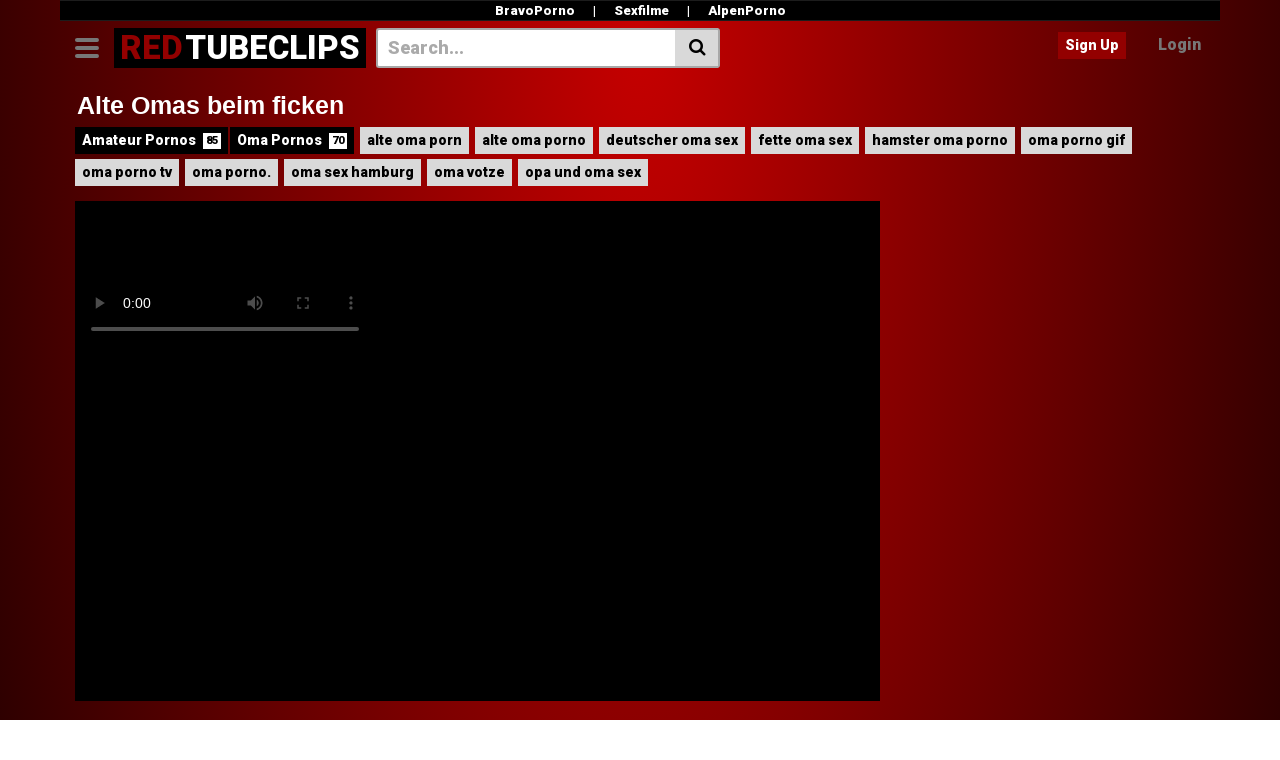

--- FILE ---
content_type: text/html; charset=UTF-8
request_url: https://redtubeclips.com/alte-omas-beim-ficken/
body_size: 21641
content:
<!DOCTYPE html>
<html lang="de" prefix="og: https://ogp.me/ns#">
<head>
	<meta charset="UTF-8">
	<meta name="viewport" content="width=device-width, initial-scale=1, shrink-to-fit=no">
	<link rel="profile" href="https://gmpg.org/xfn/11">
			<link rel="icon" href="https://redtubeclips.com/wp-content/uploads/2021/11/faviconRT.png">
		<!-- Meta social networks -->
	
<!-- Meta Facebook -->
<meta property="fb:app_id" content="966242223397117" />
<meta property="og:url" content="https://redtubeclips.com/alte-omas-beim-ficken/" />
<meta property="og:type" content="article" />
<meta property="og:title" content="Alte Omas beim ficken" />
<meta property="og:description" content="Deutsche alte Omas zeigen uns wie man ficken soll, sie haben es voll darauf, ob sie an einen Schwanz wichsen oder ihn saugen, ob sie den Pimmel in ihre Fotze oder in ihren Arsch gesteckt bekommen, sie geniessen es immer noch ordentlich gefickt zu werden, deutscher Omas sex kostenlos" />
<meta property="og:image" content="https://redtubeclips.com/wp-content/uploads/2022/01/3480.jpg" />
<meta property="og:image:width" content="200" />
<meta property="og:image:height" content="200" />

<!-- Meta Twitter -->
<meta name="twitter:card" content="summary">
<!--<meta name="twitter:site" content="@site_username">-->
<meta name="twitter:title" content="Alte Omas beim ficken">
<meta name="twitter:description" content="Deutsche alte Omas zeigen uns wie man ficken soll, sie haben es voll darauf, ob sie an einen Schwanz wichsen oder ihn saugen, ob sie den Pimmel in ihre Fotze oder in ihren Arsch gesteckt bekommen, sie geniessen es immer noch ordentlich gefickt zu werden, deutscher Omas sex kostenlos">
<!--<meta name="twitter:creator" content="@creator_username">-->
<meta name="twitter:image" content="https://redtubeclips.com/wp-content/uploads/2022/01/3480.jpg">
<!--<meta name="twitter:domain" content="YourDomain.com">-->
	<!-- Google Analytics -->
		<!-- Meta Verification -->
		
<!-- Suchmaschinen-Optimierung durch Rank Math PRO - https://rankmath.com/ -->
<title>Alte Omas beim ficken &raquo; HD Pornos &amp; Sexfilme</title>
<meta name="description" content="Deutsche alte Omas zeigen uns wie man ficken soll, sie haben es voll darauf, ob sie an einen Schwanz wichsen oder ihn saugen, ob sie den Pimmel in ihre Fotze"/>
<meta name="robots" content="follow, index, max-snippet:-1, max-video-preview:-1, max-image-preview:large"/>
<link rel="canonical" href="https://redtubeclips.com/alte-omas-beim-ficken/" />
<meta property="og:locale" content="de_DE" />
<meta property="og:type" content="article" />
<meta property="og:title" content="Alte Omas beim ficken &raquo; HD Pornos &amp; Sexfilme" />
<meta property="og:description" content="Deutsche alte Omas zeigen uns wie man ficken soll, sie haben es voll darauf, ob sie an einen Schwanz wichsen oder ihn saugen, ob sie den Pimmel in ihre Fotze" />
<meta property="og:url" content="https://redtubeclips.com/alte-omas-beim-ficken/" />
<meta property="og:site_name" content="HD Pornos &amp; Sexfilme" />
<meta property="article:tag" content="alte oma porn" />
<meta property="article:tag" content="alte oma porno" />
<meta property="article:tag" content="deutscher oma sex" />
<meta property="article:tag" content="fette oma sex" />
<meta property="article:tag" content="hamster oma porno" />
<meta property="article:tag" content="oma porno gif" />
<meta property="article:tag" content="oma porno tv" />
<meta property="article:tag" content="oma porno." />
<meta property="article:tag" content="oma sex hamburg" />
<meta property="article:tag" content="oma votze" />
<meta property="article:tag" content="opa und oma sex" />
<meta property="article:section" content="Amateur Pornos" />
<meta property="og:updated_time" content="2022-01-06T16:13:33+01:00" />
<meta name="twitter:card" content="summary_large_image" />
<meta name="twitter:title" content="Alte Omas beim ficken &raquo; HD Pornos &amp; Sexfilme" />
<meta name="twitter:description" content="Deutsche alte Omas zeigen uns wie man ficken soll, sie haben es voll darauf, ob sie an einen Schwanz wichsen oder ihn saugen, ob sie den Pimmel in ihre Fotze" />
<meta name="twitter:label1" content="Verfasst von" />
<meta name="twitter:data1" content="Webmaster" />
<meta name="twitter:label2" content="Lesedauer" />
<meta name="twitter:data2" content="Weniger als eine Minute" />
<!-- /Rank Math WordPress SEO Plugin -->

<link rel='dns-prefetch' href='//fonts.googleapis.com' />
<link rel="alternate" type="application/rss+xml" title="HD Pornos &amp; Sexfilme &raquo; Feed" href="https://redtubeclips.com/feed/" />
<link rel="alternate" type="application/rss+xml" title="HD Pornos &amp; Sexfilme &raquo; Kommentar-Feed" href="https://redtubeclips.com/comments/feed/" />
<link rel="alternate" type="application/rss+xml" title="HD Pornos &amp; Sexfilme &raquo; Alte Omas beim ficken-Kommentar-Feed" href="https://redtubeclips.com/alte-omas-beim-ficken/feed/" />
<link rel="alternate" title="oEmbed (JSON)" type="application/json+oembed" href="https://redtubeclips.com/wp-json/oembed/1.0/embed?url=https%3A%2F%2Fredtubeclips.com%2Falte-omas-beim-ficken%2F" />
<link rel="alternate" title="oEmbed (XML)" type="text/xml+oembed" href="https://redtubeclips.com/wp-json/oembed/1.0/embed?url=https%3A%2F%2Fredtubeclips.com%2Falte-omas-beim-ficken%2F&#038;format=xml" />
<style id='wp-img-auto-sizes-contain-inline-css' type='text/css'>
img:is([sizes=auto i],[sizes^="auto," i]){contain-intrinsic-size:3000px 1500px}
/*# sourceURL=wp-img-auto-sizes-contain-inline-css */
</style>
<style id='wp-emoji-styles-inline-css' type='text/css'>

	img.wp-smiley, img.emoji {
		display: inline !important;
		border: none !important;
		box-shadow: none !important;
		height: 1em !important;
		width: 1em !important;
		margin: 0 0.07em !important;
		vertical-align: -0.1em !important;
		background: none !important;
		padding: 0 !important;
	}
/*# sourceURL=wp-emoji-styles-inline-css */
</style>
<style id='wp-block-library-inline-css' type='text/css'>
:root{--wp-block-synced-color:#7a00df;--wp-block-synced-color--rgb:122,0,223;--wp-bound-block-color:var(--wp-block-synced-color);--wp-editor-canvas-background:#ddd;--wp-admin-theme-color:#007cba;--wp-admin-theme-color--rgb:0,124,186;--wp-admin-theme-color-darker-10:#006ba1;--wp-admin-theme-color-darker-10--rgb:0,107,160.5;--wp-admin-theme-color-darker-20:#005a87;--wp-admin-theme-color-darker-20--rgb:0,90,135;--wp-admin-border-width-focus:2px}@media (min-resolution:192dpi){:root{--wp-admin-border-width-focus:1.5px}}.wp-element-button{cursor:pointer}:root .has-very-light-gray-background-color{background-color:#eee}:root .has-very-dark-gray-background-color{background-color:#313131}:root .has-very-light-gray-color{color:#eee}:root .has-very-dark-gray-color{color:#313131}:root .has-vivid-green-cyan-to-vivid-cyan-blue-gradient-background{background:linear-gradient(135deg,#00d084,#0693e3)}:root .has-purple-crush-gradient-background{background:linear-gradient(135deg,#34e2e4,#4721fb 50%,#ab1dfe)}:root .has-hazy-dawn-gradient-background{background:linear-gradient(135deg,#faaca8,#dad0ec)}:root .has-subdued-olive-gradient-background{background:linear-gradient(135deg,#fafae1,#67a671)}:root .has-atomic-cream-gradient-background{background:linear-gradient(135deg,#fdd79a,#004a59)}:root .has-nightshade-gradient-background{background:linear-gradient(135deg,#330968,#31cdcf)}:root .has-midnight-gradient-background{background:linear-gradient(135deg,#020381,#2874fc)}:root{--wp--preset--font-size--normal:16px;--wp--preset--font-size--huge:42px}.has-regular-font-size{font-size:1em}.has-larger-font-size{font-size:2.625em}.has-normal-font-size{font-size:var(--wp--preset--font-size--normal)}.has-huge-font-size{font-size:var(--wp--preset--font-size--huge)}.has-text-align-center{text-align:center}.has-text-align-left{text-align:left}.has-text-align-right{text-align:right}.has-fit-text{white-space:nowrap!important}#end-resizable-editor-section{display:none}.aligncenter{clear:both}.items-justified-left{justify-content:flex-start}.items-justified-center{justify-content:center}.items-justified-right{justify-content:flex-end}.items-justified-space-between{justify-content:space-between}.screen-reader-text{border:0;clip-path:inset(50%);height:1px;margin:-1px;overflow:hidden;padding:0;position:absolute;width:1px;word-wrap:normal!important}.screen-reader-text:focus{background-color:#ddd;clip-path:none;color:#444;display:block;font-size:1em;height:auto;left:5px;line-height:normal;padding:15px 23px 14px;text-decoration:none;top:5px;width:auto;z-index:100000}html :where(.has-border-color){border-style:solid}html :where([style*=border-top-color]){border-top-style:solid}html :where([style*=border-right-color]){border-right-style:solid}html :where([style*=border-bottom-color]){border-bottom-style:solid}html :where([style*=border-left-color]){border-left-style:solid}html :where([style*=border-width]){border-style:solid}html :where([style*=border-top-width]){border-top-style:solid}html :where([style*=border-right-width]){border-right-style:solid}html :where([style*=border-bottom-width]){border-bottom-style:solid}html :where([style*=border-left-width]){border-left-style:solid}html :where(img[class*=wp-image-]){height:auto;max-width:100%}:where(figure){margin:0 0 1em}html :where(.is-position-sticky){--wp-admin--admin-bar--position-offset:var(--wp-admin--admin-bar--height,0px)}@media screen and (max-width:600px){html :where(.is-position-sticky){--wp-admin--admin-bar--position-offset:0px}}

/*# sourceURL=wp-block-library-inline-css */
</style><style id='global-styles-inline-css' type='text/css'>
:root{--wp--preset--aspect-ratio--square: 1;--wp--preset--aspect-ratio--4-3: 4/3;--wp--preset--aspect-ratio--3-4: 3/4;--wp--preset--aspect-ratio--3-2: 3/2;--wp--preset--aspect-ratio--2-3: 2/3;--wp--preset--aspect-ratio--16-9: 16/9;--wp--preset--aspect-ratio--9-16: 9/16;--wp--preset--color--black: #000000;--wp--preset--color--cyan-bluish-gray: #abb8c3;--wp--preset--color--white: #ffffff;--wp--preset--color--pale-pink: #f78da7;--wp--preset--color--vivid-red: #cf2e2e;--wp--preset--color--luminous-vivid-orange: #ff6900;--wp--preset--color--luminous-vivid-amber: #fcb900;--wp--preset--color--light-green-cyan: #7bdcb5;--wp--preset--color--vivid-green-cyan: #00d084;--wp--preset--color--pale-cyan-blue: #8ed1fc;--wp--preset--color--vivid-cyan-blue: #0693e3;--wp--preset--color--vivid-purple: #9b51e0;--wp--preset--gradient--vivid-cyan-blue-to-vivid-purple: linear-gradient(135deg,rgb(6,147,227) 0%,rgb(155,81,224) 100%);--wp--preset--gradient--light-green-cyan-to-vivid-green-cyan: linear-gradient(135deg,rgb(122,220,180) 0%,rgb(0,208,130) 100%);--wp--preset--gradient--luminous-vivid-amber-to-luminous-vivid-orange: linear-gradient(135deg,rgb(252,185,0) 0%,rgb(255,105,0) 100%);--wp--preset--gradient--luminous-vivid-orange-to-vivid-red: linear-gradient(135deg,rgb(255,105,0) 0%,rgb(207,46,46) 100%);--wp--preset--gradient--very-light-gray-to-cyan-bluish-gray: linear-gradient(135deg,rgb(238,238,238) 0%,rgb(169,184,195) 100%);--wp--preset--gradient--cool-to-warm-spectrum: linear-gradient(135deg,rgb(74,234,220) 0%,rgb(151,120,209) 20%,rgb(207,42,186) 40%,rgb(238,44,130) 60%,rgb(251,105,98) 80%,rgb(254,248,76) 100%);--wp--preset--gradient--blush-light-purple: linear-gradient(135deg,rgb(255,206,236) 0%,rgb(152,150,240) 100%);--wp--preset--gradient--blush-bordeaux: linear-gradient(135deg,rgb(254,205,165) 0%,rgb(254,45,45) 50%,rgb(107,0,62) 100%);--wp--preset--gradient--luminous-dusk: linear-gradient(135deg,rgb(255,203,112) 0%,rgb(199,81,192) 50%,rgb(65,88,208) 100%);--wp--preset--gradient--pale-ocean: linear-gradient(135deg,rgb(255,245,203) 0%,rgb(182,227,212) 50%,rgb(51,167,181) 100%);--wp--preset--gradient--electric-grass: linear-gradient(135deg,rgb(202,248,128) 0%,rgb(113,206,126) 100%);--wp--preset--gradient--midnight: linear-gradient(135deg,rgb(2,3,129) 0%,rgb(40,116,252) 100%);--wp--preset--font-size--small: 13px;--wp--preset--font-size--medium: 20px;--wp--preset--font-size--large: 36px;--wp--preset--font-size--x-large: 42px;--wp--preset--spacing--20: 0.44rem;--wp--preset--spacing--30: 0.67rem;--wp--preset--spacing--40: 1rem;--wp--preset--spacing--50: 1.5rem;--wp--preset--spacing--60: 2.25rem;--wp--preset--spacing--70: 3.38rem;--wp--preset--spacing--80: 5.06rem;--wp--preset--shadow--natural: 6px 6px 9px rgba(0, 0, 0, 0.2);--wp--preset--shadow--deep: 12px 12px 50px rgba(0, 0, 0, 0.4);--wp--preset--shadow--sharp: 6px 6px 0px rgba(0, 0, 0, 0.2);--wp--preset--shadow--outlined: 6px 6px 0px -3px rgb(255, 255, 255), 6px 6px rgb(0, 0, 0);--wp--preset--shadow--crisp: 6px 6px 0px rgb(0, 0, 0);}:where(.is-layout-flex){gap: 0.5em;}:where(.is-layout-grid){gap: 0.5em;}body .is-layout-flex{display: flex;}.is-layout-flex{flex-wrap: wrap;align-items: center;}.is-layout-flex > :is(*, div){margin: 0;}body .is-layout-grid{display: grid;}.is-layout-grid > :is(*, div){margin: 0;}:where(.wp-block-columns.is-layout-flex){gap: 2em;}:where(.wp-block-columns.is-layout-grid){gap: 2em;}:where(.wp-block-post-template.is-layout-flex){gap: 1.25em;}:where(.wp-block-post-template.is-layout-grid){gap: 1.25em;}.has-black-color{color: var(--wp--preset--color--black) !important;}.has-cyan-bluish-gray-color{color: var(--wp--preset--color--cyan-bluish-gray) !important;}.has-white-color{color: var(--wp--preset--color--white) !important;}.has-pale-pink-color{color: var(--wp--preset--color--pale-pink) !important;}.has-vivid-red-color{color: var(--wp--preset--color--vivid-red) !important;}.has-luminous-vivid-orange-color{color: var(--wp--preset--color--luminous-vivid-orange) !important;}.has-luminous-vivid-amber-color{color: var(--wp--preset--color--luminous-vivid-amber) !important;}.has-light-green-cyan-color{color: var(--wp--preset--color--light-green-cyan) !important;}.has-vivid-green-cyan-color{color: var(--wp--preset--color--vivid-green-cyan) !important;}.has-pale-cyan-blue-color{color: var(--wp--preset--color--pale-cyan-blue) !important;}.has-vivid-cyan-blue-color{color: var(--wp--preset--color--vivid-cyan-blue) !important;}.has-vivid-purple-color{color: var(--wp--preset--color--vivid-purple) !important;}.has-black-background-color{background-color: var(--wp--preset--color--black) !important;}.has-cyan-bluish-gray-background-color{background-color: var(--wp--preset--color--cyan-bluish-gray) !important;}.has-white-background-color{background-color: var(--wp--preset--color--white) !important;}.has-pale-pink-background-color{background-color: var(--wp--preset--color--pale-pink) !important;}.has-vivid-red-background-color{background-color: var(--wp--preset--color--vivid-red) !important;}.has-luminous-vivid-orange-background-color{background-color: var(--wp--preset--color--luminous-vivid-orange) !important;}.has-luminous-vivid-amber-background-color{background-color: var(--wp--preset--color--luminous-vivid-amber) !important;}.has-light-green-cyan-background-color{background-color: var(--wp--preset--color--light-green-cyan) !important;}.has-vivid-green-cyan-background-color{background-color: var(--wp--preset--color--vivid-green-cyan) !important;}.has-pale-cyan-blue-background-color{background-color: var(--wp--preset--color--pale-cyan-blue) !important;}.has-vivid-cyan-blue-background-color{background-color: var(--wp--preset--color--vivid-cyan-blue) !important;}.has-vivid-purple-background-color{background-color: var(--wp--preset--color--vivid-purple) !important;}.has-black-border-color{border-color: var(--wp--preset--color--black) !important;}.has-cyan-bluish-gray-border-color{border-color: var(--wp--preset--color--cyan-bluish-gray) !important;}.has-white-border-color{border-color: var(--wp--preset--color--white) !important;}.has-pale-pink-border-color{border-color: var(--wp--preset--color--pale-pink) !important;}.has-vivid-red-border-color{border-color: var(--wp--preset--color--vivid-red) !important;}.has-luminous-vivid-orange-border-color{border-color: var(--wp--preset--color--luminous-vivid-orange) !important;}.has-luminous-vivid-amber-border-color{border-color: var(--wp--preset--color--luminous-vivid-amber) !important;}.has-light-green-cyan-border-color{border-color: var(--wp--preset--color--light-green-cyan) !important;}.has-vivid-green-cyan-border-color{border-color: var(--wp--preset--color--vivid-green-cyan) !important;}.has-pale-cyan-blue-border-color{border-color: var(--wp--preset--color--pale-cyan-blue) !important;}.has-vivid-cyan-blue-border-color{border-color: var(--wp--preset--color--vivid-cyan-blue) !important;}.has-vivid-purple-border-color{border-color: var(--wp--preset--color--vivid-purple) !important;}.has-vivid-cyan-blue-to-vivid-purple-gradient-background{background: var(--wp--preset--gradient--vivid-cyan-blue-to-vivid-purple) !important;}.has-light-green-cyan-to-vivid-green-cyan-gradient-background{background: var(--wp--preset--gradient--light-green-cyan-to-vivid-green-cyan) !important;}.has-luminous-vivid-amber-to-luminous-vivid-orange-gradient-background{background: var(--wp--preset--gradient--luminous-vivid-amber-to-luminous-vivid-orange) !important;}.has-luminous-vivid-orange-to-vivid-red-gradient-background{background: var(--wp--preset--gradient--luminous-vivid-orange-to-vivid-red) !important;}.has-very-light-gray-to-cyan-bluish-gray-gradient-background{background: var(--wp--preset--gradient--very-light-gray-to-cyan-bluish-gray) !important;}.has-cool-to-warm-spectrum-gradient-background{background: var(--wp--preset--gradient--cool-to-warm-spectrum) !important;}.has-blush-light-purple-gradient-background{background: var(--wp--preset--gradient--blush-light-purple) !important;}.has-blush-bordeaux-gradient-background{background: var(--wp--preset--gradient--blush-bordeaux) !important;}.has-luminous-dusk-gradient-background{background: var(--wp--preset--gradient--luminous-dusk) !important;}.has-pale-ocean-gradient-background{background: var(--wp--preset--gradient--pale-ocean) !important;}.has-electric-grass-gradient-background{background: var(--wp--preset--gradient--electric-grass) !important;}.has-midnight-gradient-background{background: var(--wp--preset--gradient--midnight) !important;}.has-small-font-size{font-size: var(--wp--preset--font-size--small) !important;}.has-medium-font-size{font-size: var(--wp--preset--font-size--medium) !important;}.has-large-font-size{font-size: var(--wp--preset--font-size--large) !important;}.has-x-large-font-size{font-size: var(--wp--preset--font-size--x-large) !important;}
/*# sourceURL=global-styles-inline-css */
</style>

<style id='classic-theme-styles-inline-css' type='text/css'>
/*! This file is auto-generated */
.wp-block-button__link{color:#fff;background-color:#32373c;border-radius:9999px;box-shadow:none;text-decoration:none;padding:calc(.667em + 2px) calc(1.333em + 2px);font-size:1.125em}.wp-block-file__button{background:#32373c;color:#fff;text-decoration:none}
/*# sourceURL=/wp-includes/css/classic-themes.min.css */
</style>
<link rel='stylesheet' id='widgetopts-styles-css' href='https://redtubeclips.com/wp-content/plugins/widget-options/assets/css/widget-options.css?ver=4.1.3' type='text/css' media='all' />
<link rel='stylesheet' id='vtt-videojs-style-css' href='https://redtubeclips.com/wp-content/themes/vtube/vendor/videojs/video-js.css?ver=7.4.1' type='text/css' media='all' />
<link rel='stylesheet' id='vtt-styles-css' href='https://redtubeclips.com/wp-content/themes/vtube/css/theme.min.css?ver=1.1.0.1763663156' type='text/css' media='all' />
<link rel='stylesheet' id='vtt-logo-font-css' href='https://fonts.googleapis.com/css?family=Roboto%3A900&#038;display=swap&#038;ver=1.0.0' type='text/css' media='all' />
<link rel='stylesheet' id='vtt-custom-style-css' href='https://redtubeclips.com/wp-content/themes/vtube/css/custom.css?ver=1.1.0.1763663156' type='text/css' media='all' />
<link rel='stylesheet' id='taxopress-frontend-css-css' href='https://redtubeclips.com/wp-content/plugins/simple-tags/assets/frontend/css/frontend.css?ver=3.43.0' type='text/css' media='all' />
<link rel='stylesheet' id='wp-pagenavi-css' href='https://redtubeclips.com/wp-content/plugins/wp-pagenavi/pagenavi-css.css?ver=2.70' type='text/css' media='all' />
<script type="text/javascript" src="https://redtubeclips.com/wp-includes/js/jquery/jquery.min.js?ver=3.7.1" id="jquery-core-js"></script>
<script type="text/javascript" src="https://redtubeclips.com/wp-includes/js/jquery/jquery-migrate.min.js?ver=3.4.1" id="jquery-migrate-js"></script>
<script type="text/javascript" src="https://redtubeclips.com/wp-content/plugins/simple-tags/assets/frontend/js/frontend.js?ver=3.43.0" id="taxopress-frontend-js-js"></script>
<link rel="https://api.w.org/" href="https://redtubeclips.com/wp-json/" /><link rel="alternate" title="JSON" type="application/json" href="https://redtubeclips.com/wp-json/wp/v2/posts/3480" /><link rel="EditURI" type="application/rsd+xml" title="RSD" href="https://redtubeclips.com/xmlrpc.php?rsd" />
<meta name="generator" content="WordPress 6.9" />
<link rel='shortlink' href='https://redtubeclips.com/?p=3480' />
	<style type="text/css">
		.video-block .video-debounce-bar {
			background-color: #930000;
		}
		a,
		a:hover,
		.logo-word-1,
		ul#menu-footer-menu li a:hover,
		.required,
		#show-sharing-buttons:hover i,
		.tags-letter-block .tag-items .tag-item a:hover,
		.post-like a:hover i {
			color: #930000;
		}
		.btn,
		.btn-primary,
		.post-navigation a,
		.btn:hover,
		.btn-grey-light:hover,
		.membership ul li a:hover,
		#filters .filters-options span a:hover {
			background-color: #930000!important;
			color: #FFFFFF!important;
			border-color: #930000!important;
		}
		@-webkit-keyframes glowing {
			0% { border-color: #930000; -webkit-box-shadow: 0 0 3px #930000; }
			50% { -webkit-box-shadow: 0 0 20px #930000; }
			100% { border-color: #930000; -webkit-box-shadow: 0 0 3px #930000; }
		}

		@-moz-keyframes glowing {
			0% { border-color: #930000; -moz-box-shadow: 0 0 3px #930000; }
			50% { -moz-box-shadow: 0 0 20px #930000; }
			100% { border-color: #930000; -moz-box-shadow: 0 0 3px #930000; }
		}

		@-o-keyframes glowing {
			0% { border-color: #930000; box-shadow: 0 0 3px #930000; }
			50% { box-shadow: 0 0 20px #930000; }
			100% { border-color: #930000; box-shadow: 0 0 3px #930000; }
		}

		@keyframes glowing {
			0% { border-color: #930000; box-shadow: 0 0 3px #930000; }
			50% { box-shadow: 0 0 20px #930000; }
			100% { border-color: #930000; box-shadow: 0 0 3px #930000; }
		}

	</style>
	<link rel="pingback" href="https://redtubeclips.com/xmlrpc.php">
<meta name="mobile-web-app-capable" content="yes">
<meta name="apple-mobile-web-app-capable" content="yes">
<meta name="apple-mobile-web-app-title" content="HD Pornos &amp; Sexfilme - RedTubeClips bietet dir täglich neue HD Free Pornos und Sexfilme!">
		<style type="text/css" id="wp-custom-css">
			body {
    /* background-color: #eee; */
    background: radial-gradient(ellipse at top, #c80000, black), radial-gradient(ellipse at bottom, #c80000, transparent);
}
#site-navigation {
    background: #ffffff;
}
body {
  margin: 0;
  font-family: -apple-system, BlinkMacSystemFont, "Segoe UI", Roboto, "Helvetica Neue", Arial, "Noto Sans", sans-serif, "Apple Color Emoji", "Segoe UI Emoji", "Segoe UI Symbol", "Noto Color Emoji";
  font-size: 1rem;
  font-weight: 300;
  line-height: 1.0;
  color: #ffffff;
  text-align: left;
  background-color: #fff;
}

h1 {
  /* Eigenschaften für alle h1-Elemente */
  font-size: 18px;
  font-family: Arial, sans-serif;
}

h2 {
    font-size: 16px;
    font-family: Arial, serif;
}

h6 {
  font-size: 13px;
  font-family: Arial;
	color: white;
  font-weight: normal; /* Text ist nicht fett */
}

.video-block a.infos span.title
{
	color: #ffffff;
}
.video-description {
    color: #ffffff;
	font-size: 16px;
}
.video-description a:link {
  color: grey;
}
.video-description a:hover {
  color: yellow;
}
.video-description a:visited {
  color: gray;
}

.partnerbar {
 border-bottom:1px solid #1c1c1c;
 border-top:1px solid #1c1c1c;
 background-color: #000000;
 padding:7px 0;
 color:#fff;
 font-size:13px;
 line-height:5px;
 text-align:center
}
.partnerbar a {
 color:#ffffff;
 display:inline-block;
 padding:0 15px;
 font-size:13px;
 margin-left:auto;
 margin-right:auto
}
.partnerbar a:hover {
 color:#930000;
 text-decoration:none
}

.centered-widget {
    text-align: center;
    margin: 0 auto;
}		</style>
		<meta name="clckd" content="09a12a797e2fec5003d7617429bf4a8a" /> </head>  <body class="wp-singular post-template-default single single-post postid-3480 single-format-video wp-embed-responsive wp-theme-vtube"> 	 <div class="partnerbar"> 	<a title="Deutsche Pornos auf Bravoporno" href="https://bravoporno.net/" target="_blank">BravoPorno</a> | 	<a title="Sexfilme von Alpenrammler Porno" href="https://alpenrammler.com/" target="_blank">Sexfilme</a> | 	<a title="Free Porno auf Alpenporno" href="https://alpenporno.com/" target="_blank">AlpenPorno</a> </div> 	 <div class="site" id="page">  	<!-- ******************* The Navbar Area ******************* --> 	<div id="wrapper-navbar" itemscope itemtype="http://schema.org/WebSite"> 		<a class="skip-link sr-only sr-only-focusable" href="#content">Skip to content</a> 		<div class="header-nav"> 			<div class="container d-md-flex align-items-center justify-content-between"> 				<div class="logo-search d-flex align-items-center"> 					<!-- Menu mobile --> 										<button class="navbar-toggler hamburger hamburger--slider  d-block" type="button" data-toggle="collapse" data-target="#navbarNavDropdown" aria-controls="navbarNavDropdown" aria-expanded="false" aria-label="Toggle navigation"> 						<span class="hamburger-box"> 							<span class="hamburger-inner"></span> 						</span> 					</button> 					<!-- Menu desktop --> 										<div class="logo"> 						<!-- Your site title as branding in the menu --> 																					<a class="logo-text" rel="home" href="https://redtubeclips.com/" title="HD Pornos &amp; Sexfilme" itemprop="url"> 																			<span class="logo-word-1">RED</span><span class="logo-word-2">Tubeclips</span> 																	</a> 													<!-- end custom logo --> 					</div> 											<div class="d-none d-md-block header-search"> 							 <form method="get" id="searchform" action="https://redtubeclips.com/">                     <input class="input-group-field" value="Search..." name="s" id="s" onfocus="if (this.value == 'Search...') {this.value = '';}" onblur="if (this.value == '') {this.value = 'Search...';}" type="text" />                  <button class="fa-input" type="submit" id="searchsubmit" value="&#xf002;" ><i class="fa fa-search"></i></button>      </form>						</div> 																<div class="d-block d-md-none membership"> 															<div class="d-none d-md-inline-block"> 									<span class="login"><a class="btn btn-primary" href="#wpst-register">Sign Up</a></span> 									<span class="login"><a class="login-link" href="#wpst-login">Login</a></span> 								</div> 								<div class="d-inline-block d-md-none user-mobile"> 									<a href="#wpst-login"><i class="fa fa-user"></i></a> 								</div> 													</div> 									</div>  				 									<div class="d-none d-md-block membership"> 													<span class="login"><a class="btn btn-primary" href="#wpst-register">Sign Up</a></span> 							<span class="login"><a class="login-link" href="#wpst-login">Login</a></span> 											</div> 							</div> 		</div>  		 					<div class="d-block d-md-none header-search"> 				 <form method="get" id="searchform" action="https://redtubeclips.com/">                     <input class="input-group-field" value="Search..." name="s" id="s" onfocus="if (this.value == 'Search...') {this.value = '';}" onblur="if (this.value == '') {this.value = 'Search...';}" type="text" />                  <button class="fa-input" type="submit" id="searchsubmit" value="&#xf002;" ><i class="fa fa-search"></i></button>      </form>			</div> 		 		<nav class="navbar navbar-expand-md navbar-dark"> 			<div class="container"> 				<!-- The WordPress Menu goes here --> 				<div id="navbarNavDropdown" class="collapse navbar-collapse"><ul id="menu-main-menu" class="navbar-nav ml-auto"><li itemscope="itemscope" itemtype="https://www.schema.org/SiteNavigationElement" id="menu-item-1313" class="home-icon menu-item menu-item-type-custom menu-item-object-custom menu-item-1313 nav-item"><a title="Home" href="https://www.redtubeclips.com" class="btn btn-primary">Home</a></li> <li itemscope="itemscope" itemtype="https://www.schema.org/SiteNavigationElement" id="menu-item-2399" class="menu-item menu-item-type-taxonomy menu-item-object-category current-post-ancestor current-menu-parent current-post-parent active menu-item-2399 nav-item"><a title="Amateur Pornos" href="https://redtubeclips.com/kategorie/amateur-pornos/" class="btn btn-primary">Amateur Pornos</a></li> <li itemscope="itemscope" itemtype="https://www.schema.org/SiteNavigationElement" id="menu-item-2400" class="menu-item menu-item-type-taxonomy menu-item-object-category menu-item-2400 nav-item"><a title="Alt und Jung Pornos" href="https://redtubeclips.com/kategorie/alt-und-jung-pornos/" class="btn btn-primary">Alt und Jung Pornos</a></li> <li itemscope="itemscope" itemtype="https://www.schema.org/SiteNavigationElement" id="menu-item-2401" class="menu-item menu-item-type-taxonomy menu-item-object-category menu-item-2401 nav-item"><a title="Abspritzen Pornos" href="https://redtubeclips.com/kategorie/abspritzen-pornos/" class="btn btn-primary">Abspritzen Pornos</a></li> <li itemscope="itemscope" itemtype="https://www.schema.org/SiteNavigationElement" id="menu-item-2443" class="menu-item menu-item-type-taxonomy menu-item-object-category menu-item-2443 nav-item"><a title="Analsex Pornos" href="https://redtubeclips.com/kategorie/analsex-pornos/" class="btn btn-primary">Analsex Pornos</a></li> <li itemscope="itemscope" itemtype="https://www.schema.org/SiteNavigationElement" id="menu-item-3060" class="menu-item menu-item-type-taxonomy menu-item-object-category menu-item-3060 nav-item"><a title="Asia Pornos" href="https://redtubeclips.com/kategorie/asia-pornos/" class="btn btn-primary">Asia Pornos</a></li> <li itemscope="itemscope" itemtype="https://www.schema.org/SiteNavigationElement" id="menu-item-3423" class="menu-item menu-item-type-taxonomy menu-item-object-category menu-item-3423 nav-item"><a title="BBW Pornos" href="https://redtubeclips.com/kategorie/bbw-pornos/" class="btn btn-primary">BBW Pornos</a></li> <li itemscope="itemscope" itemtype="https://www.schema.org/SiteNavigationElement" id="menu-item-2911" class="menu-item menu-item-type-taxonomy menu-item-object-category menu-item-2911 nav-item"><a title="BDSM Pornos" href="https://redtubeclips.com/kategorie/bdsm-pornos/" class="btn btn-primary">BDSM Pornos</a></li> <li itemscope="itemscope" itemtype="https://www.schema.org/SiteNavigationElement" id="menu-item-2509" class="menu-item menu-item-type-taxonomy menu-item-object-category menu-item-2509 nav-item"><a title="Blondinen Pornos" href="https://redtubeclips.com/kategorie/blondinen-pornos/" class="btn btn-primary">Blondinen Pornos</a></li> <li itemscope="itemscope" itemtype="https://www.schema.org/SiteNavigationElement" id="menu-item-2533" class="menu-item menu-item-type-taxonomy menu-item-object-category menu-item-2533 nav-item"><a title="Blowjob Pornos" href="https://redtubeclips.com/kategorie/blowjob-pornos/" class="btn btn-primary">Blowjob Pornos</a></li> <li itemscope="itemscope" itemtype="https://www.schema.org/SiteNavigationElement" id="menu-item-2558" class="menu-item menu-item-type-taxonomy menu-item-object-category menu-item-2558 nav-item"><a title="Brünetten Pornos" href="https://redtubeclips.com/kategorie/bruenetten-pornos/" class="btn btn-primary">Brünetten Pornos</a></li> <li itemscope="itemscope" itemtype="https://www.schema.org/SiteNavigationElement" id="menu-item-2485" class="menu-item menu-item-type-taxonomy menu-item-object-category menu-item-2485 nav-item"><a title="Deutsche Pornos" href="https://redtubeclips.com/kategorie/deutsche-pornos/" class="btn btn-primary">Deutsche Pornos</a></li> <li itemscope="itemscope" itemtype="https://www.schema.org/SiteNavigationElement" id="menu-item-2935" class="menu-item menu-item-type-taxonomy menu-item-object-category menu-item-2935 nav-item"><a title="Fetisch Pornos" href="https://redtubeclips.com/kategorie/fetisch-pornos/" class="btn btn-primary">Fetisch Pornos</a></li> <li itemscope="itemscope" itemtype="https://www.schema.org/SiteNavigationElement" id="menu-item-2582" class="menu-item menu-item-type-taxonomy menu-item-object-category menu-item-2582 nav-item"><a title="Flotter Dreier Pornos" href="https://redtubeclips.com/kategorie/flotter-dreier-pornos/" class="btn btn-primary">Flotter Dreier Pornos</a></li> <li itemscope="itemscope" itemtype="https://www.schema.org/SiteNavigationElement" id="menu-item-2630" class="menu-item menu-item-type-taxonomy menu-item-object-category menu-item-2630 nav-item"><a title="Gangbang Pornos" href="https://redtubeclips.com/kategorie/gangbang-pornos/" class="btn btn-primary">Gangbang Pornos</a></li> <li itemscope="itemscope" itemtype="https://www.schema.org/SiteNavigationElement" id="menu-item-2981" class="menu-item menu-item-type-taxonomy menu-item-object-category menu-item-2981 nav-item"><a title="Gay Pornos" href="https://redtubeclips.com/kategorie/gay-pornos/" class="btn btn-primary">Gay Pornos</a></li> <li itemscope="itemscope" itemtype="https://www.schema.org/SiteNavigationElement" id="menu-item-2606" class="menu-item menu-item-type-taxonomy menu-item-object-category menu-item-2606 nav-item"><a title="Große Titten Pornos" href="https://redtubeclips.com/kategorie/grosse-titten-pornos/" class="btn btn-primary">Große Titten Pornos</a></li> <li itemscope="itemscope" itemtype="https://www.schema.org/SiteNavigationElement" id="menu-item-2654" class="menu-item menu-item-type-taxonomy menu-item-object-category menu-item-2654 nav-item"><a title="Hardcoresex Pornos" href="https://redtubeclips.com/kategorie/hardcoresex-pornos/" class="btn btn-primary">Hardcoresex Pornos</a></li> <li itemscope="itemscope" itemtype="https://www.schema.org/SiteNavigationElement" id="menu-item-3353" class="menu-item menu-item-type-taxonomy menu-item-object-category menu-item-3353 nav-item"><a title="Hentai Pornos" href="https://redtubeclips.com/kategorie/hentai-pornos/" class="btn btn-primary">Hentai Pornos</a></li> <li itemscope="itemscope" itemtype="https://www.schema.org/SiteNavigationElement" id="menu-item-2678" class="menu-item menu-item-type-taxonomy menu-item-object-category menu-item-2678 nav-item"><a title="Interracial Pornos" href="https://redtubeclips.com/kategorie/interracial-pornos/" class="btn btn-primary">Interracial Pornos</a></li> <li itemscope="itemscope" itemtype="https://www.schema.org/SiteNavigationElement" id="menu-item-2702" class="menu-item menu-item-type-taxonomy menu-item-object-category menu-item-2702 nav-item"><a title="Latina Pornos" href="https://redtubeclips.com/kategorie/latina-pornos/" class="btn btn-primary">Latina Pornos</a></li> <li itemscope="itemscope" itemtype="https://www.schema.org/SiteNavigationElement" id="menu-item-2728" class="menu-item menu-item-type-taxonomy menu-item-object-category menu-item-2728 nav-item"><a title="Lesben Pornos" href="https://redtubeclips.com/kategorie/lesben-pornos/" class="btn btn-primary">Lesben Pornos</a></li> <li itemscope="itemscope" itemtype="https://www.schema.org/SiteNavigationElement" id="menu-item-2752" class="menu-item menu-item-type-taxonomy menu-item-object-category menu-item-2752 nav-item"><a title="Masturbation Pornos" href="https://redtubeclips.com/kategorie/masturbation-pornos/" class="btn btn-primary">Masturbation Pornos</a></li> <li itemscope="itemscope" itemtype="https://www.schema.org/SiteNavigationElement" id="menu-item-2775" class="menu-item menu-item-type-taxonomy menu-item-object-category menu-item-2775 nav-item"><a title="Milf Pornos" href="https://redtubeclips.com/kategorie/milf-pornos/" class="btn btn-primary">Milf Pornos</a></li> <li itemscope="itemscope" itemtype="https://www.schema.org/SiteNavigationElement" id="menu-item-3388" class="menu-item menu-item-type-taxonomy menu-item-object-category menu-item-3388 nav-item"><a title="Natursekt Pornos" href="https://redtubeclips.com/kategorie/natursekt-pornos/" class="btn btn-primary">Natursekt Pornos</a></li> <li itemscope="itemscope" itemtype="https://www.schema.org/SiteNavigationElement" id="menu-item-2797" class="menu-item menu-item-type-taxonomy menu-item-object-category current-post-ancestor current-menu-parent current-post-parent active menu-item-2797 nav-item"><a title="Oma Pornos" href="https://redtubeclips.com/kategorie/oma-pornos/" class="btn btn-primary">Oma Pornos</a></li> <li itemscope="itemscope" itemtype="https://www.schema.org/SiteNavigationElement" id="menu-item-2958" class="menu-item menu-item-type-taxonomy menu-item-object-category menu-item-2958 nav-item"><a title="Swinger Pornos" href="https://redtubeclips.com/kategorie/swinger-pornos/" class="btn btn-primary">Swinger Pornos</a></li> <li itemscope="itemscope" itemtype="https://www.schema.org/SiteNavigationElement" id="menu-item-2821" class="menu-item menu-item-type-taxonomy menu-item-object-category menu-item-2821 nav-item"><a title="Teen Pornos" href="https://redtubeclips.com/kategorie/teen-pornos/" class="btn btn-primary">Teen Pornos</a></li> <li itemscope="itemscope" itemtype="https://www.schema.org/SiteNavigationElement" id="menu-item-3037" class="menu-item menu-item-type-taxonomy menu-item-object-category menu-item-3037 nav-item"><a title="Transen Pornos" href="https://redtubeclips.com/kategorie/transen-pornos/" class="btn btn-primary">Transen Pornos</a></li> <li itemscope="itemscope" itemtype="https://www.schema.org/SiteNavigationElement" id="menu-item-2703" class="menu-item menu-item-type-post_type menu-item-object-page menu-item-2703 nav-item"><a title="Pornostars" href="https://redtubeclips.com/pornostars/" class="btn btn-primary">Pornostars</a></li> <li itemscope="itemscope" itemtype="https://www.schema.org/SiteNavigationElement" id="menu-item-3434" class="menu-item menu-item-type-post_type menu-item-object-page menu-item-home menu-item-3434 nav-item"><a title="Pornokategorien" href="https://redtubeclips.com/" class="btn btn-primary">Pornokategorien</a></li> <li class="menu-item nav-item tag-menu"><a class="btn btn-grey" href="https://redtubeclips.com/tag/reiten/">Reiten</a></li><li class="menu-item nav-item tag-menu"><a class="btn btn-grey" href="https://redtubeclips.com/tag/fotze/">Fotze</a></li><li class="menu-item nav-item tag-menu"><a class="btn btn-grey" href="https://redtubeclips.com/tag/dicke-titten/">Dicke Titten</a></li><li class="menu-item nav-item tag-menu"><a class="btn btn-grey" href="https://redtubeclips.com/tag/ficken-von-hinten/">Ficken von hinten</a></li><li class="menu-item nav-item tag-menu"><a class="btn btn-grey" href="https://redtubeclips.com/tag/gruppenfick/">Gruppenfick</a></li><li class="menu-item nav-item tag-menu"><a class="btn btn-grey" href="https://redtubeclips.com/tag/schlampe/">Schlampe</a></li><li class="menu-item nav-item tag-menu"><a class="btn btn-grey" href="https://redtubeclips.com/tag/naturtitten/">Naturtitten</a></li><li class="menu-item nav-item tag-menu"><a class="btn btn-grey" href="https://redtubeclips.com/tag/geil/">Geil</a></li><li class="menu-item nav-item tag-menu"><a class="btn btn-grey" href="https://redtubeclips.com/tag/rasierte-muschi/">Rasierte muschi</a></li><li class="menu-item nav-item tag-menu"><a class="btn btn-grey" href="https://redtubeclips.com/tag/ficken/">Ficken</a></li><li class="menu-item nav-item tag-menu"><a class="btn btn-grey" href="https://redtubeclips.com/tag/gay-analsex/">Gay analsex</a></li><li class="menu-item nav-item tag-menu"><a class="btn btn-grey" href="https://redtubeclips.com/tag/girl-beim-blasen/">Girl beim blasen</a></li><li class="menu-item nav-item tag-menu"><a class="btn btn-grey" href="https://redtubeclips.com/tag/verfuehren/">Verführen</a></li><li class="menu-item nav-item tag-menu"><a class="btn btn-grey" href="https://redtubeclips.com/tag/minititten/">Minititten</a></li><li class="menu-item nav-item tag-menu"><a class="btn btn-grey" href="https://redtubeclips.com/tag/pov/">Pov</a></li><li class="menu-item nav-item tag-menu"><a class="btn btn-grey" href="https://redtubeclips.com/tag/dunkelhaarig/">Dunkelhaarig</a></li><li class="menu-item nav-item tag-menu"><a class="btn btn-grey" href="https://redtubeclips.com/tag/dunkler-riesenschwanz/">Dunkler riesenschwanz</a></li><li class="menu-item nav-item tag-menu"><a class="btn btn-grey" href="https://redtubeclips.com/tag/gangbang/">Gangbang</a></li><li class="menu-item nav-item tag-menu"><a class="btn btn-grey" href="https://redtubeclips.com/tag/analsex/">Analsex</a></li><li class="menu-item nav-item tag-menu"><a class="btn btn-grey" href="https://redtubeclips.com/tag/doppelter-fick/">Doppelter fick</a></li><li class="menu-item nav-item tag-menu"><a class="btn btn-grey" href="https://redtubeclips.com/tag/alt-bumst-jung/">Alt bumst jung</a></li><li class="menu-item nav-item tag-menu"><a class="btn btn-grey" href="https://redtubeclips.com/tag/sexparty/">Sexparty</a></li><li class="menu-item nav-item tag-menu"><a class="btn btn-grey" href="https://redtubeclips.com/tag/taetowiert/">Tätowiert</a></li><li class="menu-item nav-item tag-menu"><a class="btn btn-grey" href="https://redtubeclips.com/tag/doggystyle/">Doggystyle</a></li><li class="menu-item nav-item tag-menu"><a class="btn btn-grey" href="https://redtubeclips.com/tag/dildo-bumsen/">Dildo bumsen</a></li><li class="menu-item nav-item tag-menu"><a class="btn btn-grey" href="https://redtubeclips.com/tag/rollenspiel/">Rollenspiel</a></li><li class="menu-item nav-item tag-menu"><a class="btn btn-grey" href="https://redtubeclips.com/tag/bi-dreier/">Bi dreier</a></li><li class="menu-item nav-item tag-menu"><a class="btn btn-grey" href="https://redtubeclips.com/tag/fette-titten/">Fette titten</a></li><li class="menu-item nav-item tag-menu"><a class="btn btn-grey" href="https://redtubeclips.com/tag/oralsex/">Oralsex</a></li><li class="menu-item nav-item tag-menu"><a class="btn btn-grey" href="https://redtubeclips.com/tag/transe/">Transe</a></li><li class="menu-item nav-item tag-menu"><a class="btn btn-grey" href="https://redtubeclips.com/tag/hardcore/">Hardcore</a></li><li class="menu-item nav-item tag-menu"><a class="btn btn-grey" href="https://redtubeclips.com/tag/deutsche-beim-blowjob/">Deutsche beim blowjob</a></li><li class="menu-item nav-item tag-menu"><a class="btn btn-grey" href="https://redtubeclips.com/tag/duenn/">Dünn</a></li><li class="menu-item nav-item tag-menu"><a class="btn btn-grey" href="https://redtubeclips.com/tag/geiler-arsch/">Geiler arsch</a></li><li class="menu-item nav-item tag-menu"><a class="btn btn-grey" href="https://redtubeclips.com/tag/fetisch-sex/">Fetisch sex</a></li><li class="menu-item nav-item tag-menu"><a class="btn btn-grey" href="https://redtubeclips.com/tag/fotze-ficken/">Fotze ficken</a></li><li class="menu-item nav-item tag-menu"><a class="btn btn-grey" href="https://redtubeclips.com/tag/asiatin/">Asiatin</a></li><li class="menu-item nav-item tag-menu"><a class="btn btn-grey" href="https://redtubeclips.com/tag/schwanz-blasen/">Schwanz blasen</a></li><li class="menu-item nav-item tag-menu"><a class="btn btn-grey" href="https://redtubeclips.com/tag/kleine-titten/">Kleine titten</a></li><li class="menu-item nav-item tag-menu"><a class="btn btn-grey" href="https://redtubeclips.com/tag/prall/">Prall</a></li><li class="menu-item nav-item tag-menu"><a class="btn btn-grey" href="https://redtubeclips.com/tag/bumsen/">Bumsen</a></li><li class="menu-item nav-item tag-menu"><a class="btn btn-grey" href="https://redtubeclips.com/tag/bruenette-ficken/">Brünette ficken</a></li><li class="menu-item nav-item tag-menu"><a class="btn btn-grey" href="https://redtubeclips.com/tag/arschsex/">Arschsex</a></li><li class="menu-item nav-item tag-menu"><a class="btn btn-grey" href="https://redtubeclips.com/tag/dreier-sex/">Dreier sex</a></li><li class="menu-item nav-item tag-menu"><a class="btn btn-grey" href="https://redtubeclips.com/tag/schwanz-reiten/">Schwanz reiten</a></li><li class="menu-item nav-item tag-menu"><a class="btn btn-grey" href="https://redtubeclips.com/tag/creampie/">Creampie</a></li><li class="menu-item nav-item tag-menu"><a class="btn btn-grey" href="https://redtubeclips.com/tag/muschi-lecken/">Muschi lecken</a></li><li class="menu-item nav-item tag-menu"><a class="btn btn-grey" href="https://redtubeclips.com/tag/arsch-bumsen/">Arsch bumsen</a></li><li class="menu-item nav-item tag-menu"><a class="btn btn-grey" href="https://redtubeclips.com/tag/swinger/">Swinger</a></li><li class="menu-item nav-item tag-menu"><a class="btn btn-grey" href="https://redtubeclips.com/tag/riesentitten/">Riesentitten</a></li><li class="menu-item nav-item tag-menu"><a class="btn btn-grey" href="https://redtubeclips.com/tag/luder/">Luder</a></li><li class="menu-item nav-item tag-menu"><a class="btn btn-grey" href="https://redtubeclips.com/tag/milf-beim-blasen/">Milf beim blasen</a></li><li class="menu-item nav-item tag-menu"><a class="btn btn-grey" href="https://redtubeclips.com/tag/fetter-arsch/">Fetter arsch</a></li><li class="menu-item nav-item tag-menu"><a class="btn btn-grey" href="https://redtubeclips.com/tag/dessous/">Dessous</a></li><li class="menu-item nav-item tag-menu"><a class="btn btn-grey" href="https://redtubeclips.com/tag/dicker-schwanz/">Dicker schwanz</a></li><li class="menu-item nav-item tag-menu"><a class="btn btn-grey" href="https://redtubeclips.com/tag/blondine-beim-blasen/">Blondine beim blasen</a></li><li class="menu-item nav-item tag-menu"><a class="btn btn-grey" href="https://redtubeclips.com/tag/teen-ficken/">Teen ficken</a></li><li class="menu-item nav-item tag-menu"><a class="btn btn-grey" href="https://redtubeclips.com/tag/bisexuelle-girls/">Bisexuelle girls</a></li><li class="menu-item nav-item tag-menu"><a class="btn btn-grey" href="https://redtubeclips.com/tag/schwuler-beim-blasen/">Schwuler beim blasen</a></li><li class="menu-item nav-item tag-menu"><a class="btn btn-grey" href="https://redtubeclips.com/tag/sexy-lesben/">Sexy lesben</a></li><li class="menu-item nav-item tag-menu see-all-tags"><a class="btn btn-grey" href="https://redtubeclips.com/tags">Alle Tags</a></li></ul></div>							</div><!-- .container --> 		</nav><!-- .site-navigation -->  		<div class="clear"></div> 	</div><!-- #wrapper-navbar end -->  <div class="wrapper" id="single-wrapper">	 	  <article id="post-3480" class="post-3480 post type-post status-publish format-video has-post-thumbnail hentry category-amateur-pornos category-oma-pornos tag-alte-oma-porn tag-alte-oma-porno tag-deutscher-oma-sex tag-fette-oma-sex tag-hamster-oma-porno tag-oma-porno-gif tag-oma-porno-tv tag-oma-porno tag-oma-sex-hamburg tag-oma-votze tag-opa-und-oma-sex post_format-post-format-video" itemprop="video" itemscope itemtype="http://schema.org/VideoObject"> 	<section class="single-video-player"> 		<div class="container"> 			<div class="video-title"> 				<h1>Alte Omas beim ficken</h1> 			</div> 			<div class="video-cat-tag"> 													<a class="btn btn-black" href="https://redtubeclips.com/kategorie/amateur-pornos/" title="Amateur Pornos">Amateur Pornos <span>85</span></a><a class="btn btn-black" href="https://redtubeclips.com/kategorie/oma-pornos/" title="Oma Pornos">Oma Pornos <span>70</span></a>																									<a class="btn btn-grey" href="https://redtubeclips.com/tag/alte-oma-porn/" title="alte oma porn">alte oma porn</a> <a class="btn btn-grey" href="https://redtubeclips.com/tag/alte-oma-porno/" title="alte oma porno">alte oma porno</a> <a class="btn btn-grey" href="https://redtubeclips.com/tag/deutscher-oma-sex/" title="deutscher oma sex">deutscher oma sex</a> <a class="btn btn-grey" href="https://redtubeclips.com/tag/fette-oma-sex/" title="fette oma sex">fette oma sex</a> <a class="btn btn-grey" href="https://redtubeclips.com/tag/hamster-oma-porno/" title="hamster oma porno">hamster oma porno</a> <a class="btn btn-grey" href="https://redtubeclips.com/tag/oma-porno-gif/" title="oma porno gif">oma porno gif</a> <a class="btn btn-grey" href="https://redtubeclips.com/tag/oma-porno-tv/" title="oma porno tv">oma porno tv</a> <a class="btn btn-grey" href="https://redtubeclips.com/tag/oma-porno/" title="oma porno.">oma porno.</a> <a class="btn btn-grey" href="https://redtubeclips.com/tag/oma-sex-hamburg/" title="oma sex hamburg">oma sex hamburg</a> <a class="btn btn-grey" href="https://redtubeclips.com/tag/oma-votze/" title="oma votze">oma votze</a> <a class="btn btn-grey" href="https://redtubeclips.com/tag/opa-und-oma-sex/" title="opa und oma sex">opa und oma sex</a>							</div> 			<div class="d-flex justify-content-between"> 				<div class="video-left"> 					<div class="video-wrapper"> 						 <div class="responsive-player video-player">     <meta itemprop="author" content="Webmaster" />     <meta itemprop="name" content="Alte Omas beim ficken" />             <meta itemprop="description" content="Deutsche alte Omas zeigen uns wie man ficken soll, sie haben es voll darauf, ob sie an einen Schwanz wichsen oder ihn saugen, ob sie den Pimmel in ihre Fotze oder in ihren Arsch gesteckt bekommen, sie geniessen es immer noch ordentlich gefickt zu werden, deutscher Omas sex kostenlos" />         <meta itemprop="duration" content="P0DT0H38M38S" />     <meta itemprop="thumbnailUrl" content="https://redtubeclips.com/wp-content/uploads/2022/01/3480.jpg" />             <meta itemprop="embedURL" content="https://www.lapippa.com/embed/3381546d96deea992299/" />         <meta itemprop="uploadDate" content="2022-01-06T15:05:40+01:00" />              <iframe src="https://www.lapippa.com/embed/3381546d96deea992299/" width="960"  height="540" frameborder="0" scrolling="no" allowfullscreen></iframe>         <!-- Inside video player advertising -->             </div> 					</div> 											<div class="happy-under-player"> 							<script async data-cfasync="false" data-clbaid="" src="//guidepaparazzisurface.com/bn.js"></script> <div data-cl-spot="2074597"></div>						</div> 										<div class="videos-infos d-flex align-items-center"> 						<div id="video-views"><span class="views-number"></span> views</div> 						<div id="rating"> 							<span id="video-rate"><span class="post-like"><a class="btn btn-grey" href="#" data-post_id="3480" data-post_like="like"><span class="like" title="I like this"> 			<span id="more"><i class="fa fa-thumbs-up"></i></span> <span class="likes_count">0</span> 		</a> 		<a class="btn btn-grey" href="#" data-post_id="3480" data-post_like="dislike"> 			<span title="I dislike this" class="qtip dislike"><span id="less"><i class="fa fa-thumbs-down fa-flip-horizontal"></i></span></span> <span class="dislikes_count">0</span> 		</a></span></span> 													</div> 						<div class="video-actions-header"> 																						<button class="tab-link active about btn-grey-light" data-tab-id="video-about"><i class="fa fa-info-circle"></i> <span class="d-none d-md-inline-block">About</span></button> 														<button class="tab-link comment btn-grey-light" data-tab-id="video-comment"><i class="fa fa-comment"></i> <span class="d-none d-md-inline-block">Comment</span></button> 							<button class="tab-link share btn-grey-light" data-tab-id="video-share"><i class="fa fa-share-alt"></i> <span class="d-none d-md-inline-block">Share</span></button> 						</div> 					</div>  					<div class="video-actions-content"> 						<div class="row no-gutters"> 							<div class="col-12"> 								<div class="tab-content"> 																			<div class="video-content-row" id="video-about"> 																							<div class="video-description"> 													<div class="desc"> 														<p>Deutsche alte Omas zeigen uns wie man ficken soll, sie haben es voll darauf, ob sie an einen Schwanz wichsen oder ihn saugen, ob sie den Pimmel in ihre Fotze oder in ihren Arsch gesteckt bekommen, sie geniessen es immer noch ordentlich gefickt zu werden, deutscher Omas sex kostenlos</p> 													</div> 												</div> 																					</div> 																		<div id="video-comment" class="video-comments"> 										<div class="row"> 											<div class="col-12 col-md-8"> 												<div class="comments-area" id="comments"> 				</div><!-- #comments --> 											</div> 										</div> 									</div> 									<div id="video-share">     <!-- Twitter -->     <a target="_blank" href="https://twitter.com/home?status=https://redtubeclips.com/alte-omas-beim-ficken/"><i id="twitter" class="fa fa-twitter"></i></a>     <!-- Reddit -->        <a target="_blank" href="http://www.reddit.com/submit?url"><i id="reddit" class="fa fa-reddit-square"></i></a>     <!-- Google Plus -->         <a target="_blank" href="https://plus.google.com/share?url=https://redtubeclips.com/alte-omas-beim-ficken/"><i id="googleplus" class="fa fa-google-plus"></i></a>        <!-- VK -->     <script type="text/javascript" src="https://vk.com/js/api/share.js?95" charset="windows-1251"></script>     <a href="http://vk.com/share.php?url=https://redtubeclips.com/alte-omas-beim-ficken/" target="_blank"><i id="vk" class="fa fa-vk"></i></a>     <!-- Email -->     <a target="_blank" href="/cdn-cgi/l/email-protection#d8e7abadbab2bdbbace5feb9b5a8e3bab7bca1e5b0acaca8abe2f7f7aabdbcacadbabdbbb4b1a8abf6bbb7b5f7b9b4acbdf5b7b5b9abf5babdb1b5f5beb1bbb3bdb6f7"><i id="email" class="fa fa-envelope"></i></a> </div>								</div> 							</div> 						</div> 					</div> 				</div> 									<div class="video-sidebar d-none d-md-block"> 													<div class="happy-player-beside"> 								<div class="zone-1"><div style="margin-left: auto; margin-right: auto; display: inline-flex;"> <div style="width:310px; height: 260px;"><script data-cfasync="false" src="/cdn-cgi/scripts/5c5dd728/cloudflare-static/email-decode.min.js"></script><script data-cfasync="false" type="text/javascript" src="//chaseherbalpasty.com/lv/esnk/2029789/code.js" async class="__clb-2029789"></script> </div></div></div> 								<div class="zone-2"><div style="margin-left: auto; margin-right: auto; display: inline-flex;"> <div style="width:310px; height: 260px;"><script data-cfasync="false" type="text/javascript" src="//chaseherbalpasty.com/lv/esnk/2029785/code.js" async class="__clb-2029785"></script> </div></div></div> 							</div> 						 											</div> 							</div> 						<div class="related-videos"> 				<div class="row no-gutters"> 					  <div class="col-6 col-md-4 col-lg-3 col-xl-3"> 	<div 		class="video-block thumbs-rotation" 		data-post-id="4691" 					data-thumbs="https://images1.pornoaffe.net/_59417_1.jpg,https://images1.pornoaffe.net/_59417_2.jpg,https://images1.pornoaffe.net/_59417_3.jpg,https://images1.pornoaffe.net/_59417_4.jpg,https://images1.pornoaffe.net/_59417_5.jpg,https://images1.pornoaffe.net/_59417_6.jpg,https://images1.pornoaffe.net/_59417_7.jpg,https://images1.pornoaffe.net/_59417_8.jpg,https://images1.pornoaffe.net/_59417_9.jpg,https://images1.pornoaffe.net/_59417_10.jpg" 			> 		<a class="thumb" href="https://redtubeclips.com/ein-fettes-luder-wird-von-ihm-gebumst/"> 			<div class="video-debounce-bar"></div> 			<div class="lds-dual-ring"></div> 							<img class="video-img img-fluid" data-src="https://redtubeclips.com/wp-content/uploads/2024/01/ein-fettes-luder-wird-von-ihm-gebumst.jpg"> 						<div class="video-preview"></div>			 		</a> 		<a class="infos" href="https://redtubeclips.com/ein-fettes-luder-wird-von-ihm-gebumst/" title="Ein fettes Luder wird von ihm gebumst"> 			<span class="title">Ein fettes Luder wird von ihm gebumst</span> 		</a> 		<div class="video-datas"> 			<span class="views-number">37 views</span> 							- <span class="duration">12:47</span> 								</div> 	</div> </div>    <div class="col-6 col-md-4 col-lg-3 col-xl-3"> 	<div 		class="video-block thumbs-rotation" 		data-post-id="4631" 					data-thumbs="https://images1.pornoaffe.net/_59533_1.jpg,https://images1.pornoaffe.net/_59533_2.jpg,https://images1.pornoaffe.net/_59533_3.jpg,https://images1.pornoaffe.net/_59533_4.jpg,https://images1.pornoaffe.net/_59533_5.jpg,https://images1.pornoaffe.net/_59533_6.jpg,https://images1.pornoaffe.net/_59533_7.jpg,https://images1.pornoaffe.net/_59533_8.jpg,https://images1.pornoaffe.net/_59533_9.jpg,https://images1.pornoaffe.net/_59533_10.jpg" 			> 		<a class="thumb" href="https://redtubeclips.com/drei-mutti-teilen-sich-einen-pruegel/"> 			<div class="video-debounce-bar"></div> 			<div class="lds-dual-ring"></div> 							<img class="video-img img-fluid" data-src="https://redtubeclips.com/wp-content/uploads/2024/01/drei-mutti-teilen-sich-einen-pruegel.jpg"> 						<div class="video-preview"></div>			 		</a> 		<a class="infos" href="https://redtubeclips.com/drei-mutti-teilen-sich-einen-pruegel/" title="Drei Mutti teilen sich einen Prügel"> 			<span class="title">Drei Mutti teilen sich einen Prügel</span> 		</a> 		<div class="video-datas"> 			<span class="views-number">43 views</span> 							- <span class="duration">06:08</span> 								</div> 	</div> </div>    <div class="col-6 col-md-4 col-lg-3 col-xl-3"> 	<div 		class="video-block thumbs-rotation" 		data-post-id="4770" 					data-thumbs="https://images1.pornoaffe.net/_59323_1.jpg,https://images1.pornoaffe.net/_59323_2.jpg,https://images1.pornoaffe.net/_59323_3.jpg,https://images1.pornoaffe.net/_59323_4.jpg,https://images1.pornoaffe.net/_59323_5.jpg,https://images1.pornoaffe.net/_59323_6.jpg,https://images1.pornoaffe.net/_59323_7.jpg,https://images1.pornoaffe.net/_59323_8.jpg,https://images1.pornoaffe.net/_59323_9.jpg,https://images1.pornoaffe.net/_59323_10.jpg" 			> 		<a class="thumb" href="https://redtubeclips.com/minitittengirl-im-hotel-gebumst/"> 			<div class="video-debounce-bar"></div> 			<div class="lds-dual-ring"></div> 							<img class="video-img img-fluid" data-src="https://redtubeclips.com/wp-content/uploads/2024/01/minitittengirl-im-hotel-gebumst.jpg"> 						<div class="video-preview"></div>			 		</a> 		<a class="infos" href="https://redtubeclips.com/minitittengirl-im-hotel-gebumst/" title="Minitittengirl im Hotel gebumst"> 			<span class="title">Minitittengirl im Hotel gebumst</span> 		</a> 		<div class="video-datas"> 			<span class="views-number">74 views</span> 							- <span class="duration">13:47</span> 								</div> 	</div> </div>    <div class="col-6 col-md-4 col-lg-3 col-xl-3"> 	<div 		class="video-block thumbs-rotation" 		data-post-id="4617" 					data-thumbs="https://images2.pornoaffe.net/_59606_1.jpg,https://images2.pornoaffe.net/_59606_2.jpg,https://images2.pornoaffe.net/_59606_3.jpg,https://images2.pornoaffe.net/_59606_4.jpg,https://images2.pornoaffe.net/_59606_5.jpg,https://images2.pornoaffe.net/_59606_6.jpg,https://images2.pornoaffe.net/_59606_7.jpg,https://images2.pornoaffe.net/_59606_8.jpg,https://images2.pornoaffe.net/_59606_9.jpg,https://images2.pornoaffe.net/_59606_10.jpg" 			> 		<a class="thumb" href="https://redtubeclips.com/er-fickt-die-tochter-der-chefin/"> 			<div class="video-debounce-bar"></div> 			<div class="lds-dual-ring"></div> 							<img class="video-img img-fluid" data-src="https://redtubeclips.com/wp-content/uploads/2024/01/er-fickt-die-tochter-der-chefin.jpg"> 						<div class="video-preview"></div>			 		</a> 		<a class="infos" href="https://redtubeclips.com/er-fickt-die-tochter-der-chefin/" title="Er fickt die Tochter der Chefin"> 			<span class="title">Er fickt die Tochter der Chefin</span> 		</a> 		<div class="video-datas"> 			<span class="views-number">73 views</span> 							- <span class="duration">10:42</span> 								</div> 	</div> </div>    <div class="col-6 col-md-4 col-lg-3 col-xl-3"> 	<div 		class="video-block thumbs-rotation" 		data-post-id="8684" 					data-thumbs="https://images2.pornoaffe.net/_57166_1.jpg,https://images2.pornoaffe.net/_57166_2.jpg,https://images2.pornoaffe.net/_57166_3.jpg,https://images2.pornoaffe.net/_57166_4.jpg,https://images2.pornoaffe.net/_57166_5.jpg,https://images2.pornoaffe.net/_57166_6.jpg,https://images2.pornoaffe.net/_57166_7.jpg,https://images2.pornoaffe.net/_57166_8.jpg,https://images2.pornoaffe.net/_57166_9.jpg,https://images2.pornoaffe.net/_57166_10.jpg" 			> 		<a class="thumb" href="https://redtubeclips.com/gilfs-wollen-teen-ficksahne/"> 			<div class="video-debounce-bar"></div> 			<div class="lds-dual-ring"></div> 							<img class="video-img img-fluid" data-src="https://redtubeclips.com/wp-content/uploads/2024/01/gilfs-wollen-teen-ficksahne.jpg"> 						<div class="video-preview"></div>			 		</a> 		<a class="infos" href="https://redtubeclips.com/gilfs-wollen-teen-ficksahne/" title="Gilfs wollen Teen Ficksahne"> 			<span class="title">Gilfs wollen Teen Ficksahne</span> 		</a> 		<div class="video-datas"> 			<span class="views-number">106 views</span> 							- <span class="duration">15:22</span> 								</div> 	</div> </div>    <div class="col-6 col-md-4 col-lg-3 col-xl-3"> 	<div 		class="video-block thumbs-rotation" 		data-post-id="4748" 					data-thumbs="https://images1.pornoaffe.net/_59345_1.jpg,https://images1.pornoaffe.net/_59345_2.jpg,https://images1.pornoaffe.net/_59345_3.jpg,https://images1.pornoaffe.net/_59345_4.jpg,https://images1.pornoaffe.net/_59345_5.jpg,https://images1.pornoaffe.net/_59345_6.jpg,https://images1.pornoaffe.net/_59345_7.jpg,https://images1.pornoaffe.net/_59345_8.jpg,https://images1.pornoaffe.net/_59345_9.jpg,https://images1.pornoaffe.net/_59345_10.jpg" 			> 		<a class="thumb" href="https://redtubeclips.com/zuhause-laesst-sie-sich-anal-ficken/"> 			<div class="video-debounce-bar"></div> 			<div class="lds-dual-ring"></div> 							<img class="video-img img-fluid" data-src="https://redtubeclips.com/wp-content/uploads/2024/01/zuhause-laesst-sie-sich-anal-ficken.jpg"> 						<div class="video-preview"></div>			 		</a> 		<a class="infos" href="https://redtubeclips.com/zuhause-laesst-sie-sich-anal-ficken/" title="Zuhause lässt sie sich anal ficken"> 			<span class="title">Zuhause lässt sie sich anal ficken</span> 		</a> 		<div class="video-datas"> 			<span class="views-number">204 views</span> 							- <span class="duration">14:44</span> 								</div> 	</div> </div>    <div class="col-6 col-md-4 col-lg-3 col-xl-3"> 	<div 		class="video-block thumbs-rotation" 		data-post-id="4594" 					data-thumbs="https://images1.pornoaffe.net/_59745_1.jpg,https://images1.pornoaffe.net/_59745_2.jpg,https://images1.pornoaffe.net/_59745_3.jpg,https://images1.pornoaffe.net/_59745_4.jpg,https://images1.pornoaffe.net/_59745_5.jpg,https://images1.pornoaffe.net/_59745_6.jpg,https://images1.pornoaffe.net/_59745_7.jpg,https://images1.pornoaffe.net/_59745_8.jpg,https://images1.pornoaffe.net/_59745_9.jpg,https://images1.pornoaffe.net/_59745_10.jpg" 			> 		<a class="thumb" href="https://redtubeclips.com/sie-vernascht-ihren-kollegen/"> 			<div class="video-debounce-bar"></div> 			<div class="lds-dual-ring"></div> 							<img class="video-img img-fluid" data-src="https://redtubeclips.com/wp-content/uploads/2024/01/sie-vernascht-ihren-kollegen.jpg"> 						<div class="video-preview"></div>			 		</a> 		<a class="infos" href="https://redtubeclips.com/sie-vernascht-ihren-kollegen/" title="Sie vernascht ihren Kollegen"> 			<span class="title">Sie vernascht ihren Kollegen</span> 		</a> 		<div class="video-datas"> 			<span class="views-number">72 views</span> 							- <span class="duration">37:00</span> 								</div> 	</div> </div>    <div class="col-6 col-md-4 col-lg-3 col-xl-3"> 	<div 		class="video-block thumbs-rotation" 		data-post-id="8666" 					data-thumbs="https://images1.pornoaffe.net/_57363_1.jpg,https://images1.pornoaffe.net/_57363_2.jpg,https://images1.pornoaffe.net/_57363_3.jpg,https://images1.pornoaffe.net/_57363_4.jpg,https://images1.pornoaffe.net/_57363_5.jpg,https://images1.pornoaffe.net/_57363_6.jpg,https://images1.pornoaffe.net/_57363_7.jpg,https://images1.pornoaffe.net/_57363_8.jpg,https://images1.pornoaffe.net/_57363_9.jpg,https://images1.pornoaffe.net/_57363_10.jpg" 			> 		<a class="thumb" href="https://redtubeclips.com/dralle-omas-beim-solofick-mit-toys/"> 			<div class="video-debounce-bar"></div> 			<div class="lds-dual-ring"></div> 							<img class="video-img img-fluid" data-src="https://redtubeclips.com/wp-content/uploads/2024/01/dralle-omas-beim-solofick-mit-toys.jpg"> 						<div class="video-preview"></div>			 		</a> 		<a class="infos" href="https://redtubeclips.com/dralle-omas-beim-solofick-mit-toys/" title="Dralle Omas beim Solofick mit Toys"> 			<span class="title">Dralle Omas beim Solofick mit Toys</span> 		</a> 		<div class="video-datas"> 			<span class="views-number">37 views</span> 							- <span class="duration">18:37</span> 								</div> 	</div> </div>    <div class="col-6 col-md-4 col-lg-3 col-xl-3"> 	<div 		class="video-block thumbs-rotation" 		data-post-id="8627" 					data-thumbs="https://images1.pornoaffe.net/_57965_1.jpg,https://images1.pornoaffe.net/_57965_2.jpg,https://images1.pornoaffe.net/_57965_3.jpg,https://images1.pornoaffe.net/_57965_4.jpg,https://images1.pornoaffe.net/_57965_5.jpg,https://images1.pornoaffe.net/_57965_6.jpg,https://images1.pornoaffe.net/_57965_7.jpg,https://images1.pornoaffe.net/_57965_8.jpg,https://images1.pornoaffe.net/_57965_9.jpg,https://images1.pornoaffe.net/_57965_10.jpg" 			> 		<a class="thumb" href="https://redtubeclips.com/minitittenluder-wird-von-einem-bauer-gebumst/"> 			<div class="video-debounce-bar"></div> 			<div class="lds-dual-ring"></div> 							<img class="video-img img-fluid" data-src="https://redtubeclips.com/wp-content/uploads/2024/01/minitittenluder-wird-von-einem-bauer-gebumst.jpg"> 						<div class="video-preview"></div>			 		</a> 		<a class="infos" href="https://redtubeclips.com/minitittenluder-wird-von-einem-bauer-gebumst/" title="Minitittenluder wird von einem Bauer gebumst"> 			<span class="title">Minitittenluder wird von einem Bauer gebumst</span> 		</a> 		<div class="video-datas"> 			<span class="views-number">61 views</span> 							- <span class="duration">21:47</span> 								</div> 	</div> </div>    <div class="col-6 col-md-4 col-lg-3 col-xl-3"> 	<div 		class="video-block thumbs-rotation" 		data-post-id="4703" 					data-thumbs="https://images1.pornoaffe.net/_59409_1.jpg,https://images1.pornoaffe.net/_59409_2.jpg,https://images1.pornoaffe.net/_59409_3.jpg,https://images1.pornoaffe.net/_59409_4.jpg,https://images1.pornoaffe.net/_59409_5.jpg,https://images1.pornoaffe.net/_59409_6.jpg,https://images1.pornoaffe.net/_59409_7.jpg,https://images1.pornoaffe.net/_59409_8.jpg,https://images1.pornoaffe.net/_59409_9.jpg,https://images1.pornoaffe.net/_59409_10.jpg" 			> 		<a class="thumb" href="https://redtubeclips.com/unter-der-dusche-die-geile-stute-geknallt/"> 			<div class="video-debounce-bar"></div> 			<div class="lds-dual-ring"></div> 							<img class="video-img img-fluid" data-src="https://redtubeclips.com/wp-content/uploads/2024/01/unter-der-dusche-die-geile-stute-geknallt.jpg"> 						<div class="video-preview"></div>			 		</a> 		<a class="infos" href="https://redtubeclips.com/unter-der-dusche-die-geile-stute-geknallt/" title="Unter der Dusche die geile Stute geknallt"> 			<span class="title">Unter der Dusche die geile Stute geknallt</span> 		</a> 		<div class="video-datas"> 			<span class="views-number">108 views</span> 							- <span class="duration">42:06</span> 								</div> 	</div> </div>  				</div> 			</div> 					</div> 	</section> </article>  	<div class="happy-section"><div style="margin-left: auto; margin-right: auto; display: inline-flex;"> <div style="width:310px; height: 260px;"><script data-cfasync="false" type="text/javascript" src="//chaseherbalpasty.com/lv/esnk/2029788/code.js" async class="__clb-2029788"></script> </div> <div style="width:310px; height: 260px;"><script data-cfasync="false" type="text/javascript" src="//chaseherbalpasty.com/lv/esnk/2029790/code.js" async class="__clb-2029790"></script> </div> <div style="width:310px; height: 260px;"><script data-cfasync="false" type="text/javascript" src="//chaseherbalpasty.com/lv/esnk/2029789/code.js" async class="__clb-2029789"></script> </div></div></div>  </div> <div class="centered-widget"> <div id="wrapper-footer"> 	<div class="container"> 		<div class="row"> 			<div class="col-md-12"> 				<footer class="site-footer" id="colophon"> 											<div class="footer-menu-container"> 							<div class="menu-footer-menu-container"><ul id="menu-footer-menu" class="menu"><li id="menu-item-1674" class="menu-item menu-item-type-post_type menu-item-object-page menu-item-1674"><a href="https://redtubeclips.com/18-u-s-c-2257/">18 U.S.C 2257</a></li> <li id="menu-item-1675" class="menu-item menu-item-type-post_type menu-item-object-page menu-item-1675"><a href="https://redtubeclips.com/dmca/">DMCA</a></li> <li id="menu-item-1676" class="menu-item menu-item-type-post_type menu-item-object-page menu-item-1676"><a href="https://redtubeclips.com/privacy-policy/">Privacy Policy</a></li> <li id="menu-item-1677" class="menu-item menu-item-type-post_type menu-item-object-page menu-item-1677"><a href="https://redtubeclips.com/terms-of-use/">Terms of Use</a></li> </ul></div>						</div> 								 						<p>&nbsp;</p>     											<p>&nbsp;</p> 					<div class="clear"></div> 					<div class="site-info"> 						<p>RedtubeClips.com | HD Redtube Porno Videos &amp; Sexfilme. All rights reserved.</p>					</div><!-- .site-info --> 				</footer><!-- #colophon --> 			</div><!--col end --> 		</div><!-- row end --> 	</div><!-- container end --> </div><!-- wrapper end --> </div><!-- #page we need this extra closing tag here --> </div> <script>
function _extends(){return(_extends=Object.assign||function(t){for(var e=1;e<arguments.length;e++){var n=arguments[e];for(var o in n)Object.prototype.hasOwnProperty.call(n,o)&&(t[o]=n[o])}return t}).apply(this,arguments)}function _typeof(t){return(_typeof="function"==typeof Symbol&&"symbol"==typeof Symbol.iterator?function(t){return typeof t}:function(t){return t&&"function"==typeof Symbol&&t.constructor===Symbol&&t!==Symbol.prototype?"symbol":typeof t})(t)}!function(t,e){"object"===("undefined"==typeof exports?"undefined":_typeof(exports))&&"undefined"!=typeof module?module.exports=e():"function"==typeof define&&define.amd?define(e):t.LazyLoad=e()}(this,function(){"use strict";var t="undefined"!=typeof window,e=t&&!("onscroll"in window)||"undefined"!=typeof navigator&&/(gle|ing|ro)bot|crawl|spider/i.test(navigator.userAgent),n=t&&"IntersectionObserver"in window&&"IntersectionObserverEntry"in window&&"intersectionRatio"in window.IntersectionObserverEntry.prototype&&"isIntersecting"in window.IntersectionObserverEntry.prototype,o=t&&"classList"in document.createElement("p"),r={elements_selector:"img",container:e||t?document:null,threshold:300,thresholds:null,data_src:"src",data_srcset:"srcset",data_sizes:"sizes",data_bg:"bg",class_loading:"loading",class_loaded:"loaded",class_error:"error",load_delay:0,auto_unobserve:!0,callback_enter:null,callback_exit:null,callback_reveal:null,callback_loaded:null,callback_error:null,callback_finish:null,use_native:!1},i=function(t,e){var n,o=new t(e);try{n=new CustomEvent("LazyLoad::Initialized",{detail:{instance:o}})}catch(t){(n=document.createEvent("CustomEvent")).initCustomEvent("LazyLoad::Initialized",!1,!1,{instance:o})}window.dispatchEvent(n)};var a=function(t,e){return t.getAttribute("data-"+e)},s=function(t,e,n){var o="data-"+e;null!==n?t.setAttribute(o,n):t.removeAttribute(o)},c=function(t){return"true"===a(t,"was-processed")},l=function(t,e){return s(t,"ll-timeout",e)},u=function(t){return a(t,"ll-timeout")},d=function(t,e){t&&t(e)},f=function(t,e){t._loadingCount+=e,0===t._elements.length&&0===t._loadingCount&&d(t._settings.callback_finish)},_=function(t){for(var e,n=[],o=0;e=t.children[o];o+=1)"SOURCE"===e.tagName&&n.push(e);return n},v=function(t,e,n){n&&t.setAttribute(e,n)},g=function(t,e){v(t,"sizes",a(t,e.data_sizes)),v(t,"srcset",a(t,e.data_srcset)),v(t,"src",a(t,e.data_src))},b={IMG:function(t,e){var n=t.parentNode;n&&"PICTURE"===n.tagName&&_(n).forEach(function(t){g(t,e)});g(t,e)},IFRAME:function(t,e){v(t,"src",a(t,e.data_src))},VIDEO:function(t,e){_(t).forEach(function(t){v(t,"src",a(t,e.data_src))}),v(t,"src",a(t,e.data_src)),t.load()}},m=function(t,e){var n,o,r=e._settings,i=t.tagName,s=b[i];if(s)return s(t,r),f(e,1),void(e._elements=(n=e._elements,o=t,n.filter(function(t){return t!==o})));!function(t,e){var n=a(t,e.data_src),o=a(t,e.data_bg);n&&(t.style.backgroundImage='url("'.concat(n,'")')),o&&(t.style.backgroundImage=o)}(t,r)},h=function(t,e){o?t.classList.add(e):t.className+=(t.className?" ":"")+e},p=function(t,e,n){t.addEventListener(e,n)},y=function(t,e,n){t.removeEventListener(e,n)},E=function(t,e,n){y(t,"load",e),y(t,"loadeddata",e),y(t,"error",n)},w=function(t,e,n){var r=n._settings,i=e?r.class_loaded:r.class_error,a=e?r.callback_loaded:r.callback_error,s=t.target;!function(t,e){o?t.classList.remove(e):t.className=t.className.replace(new RegExp("(^|\\s+)"+e+"(\\s+|$)")," ").replace(/^\s+/,"").replace(/\s+$/,"")}(s,r.class_loading),h(s,i),d(a,s),f(n,-1)},I=function(t,e){var n=function n(r){w(r,!0,e),E(t,n,o)},o=function o(r){w(r,!1,e),E(t,n,o)};!function(t,e,n){p(t,"load",e),p(t,"loadeddata",e),p(t,"error",n)}(t,n,o)},k=["IMG","IFRAME","VIDEO"],O=function(t,e){var n=e._observer;x(t,e),n&&e._settings.auto_unobserve&&n.unobserve(t)},A=function(t){var e=u(t);e&&(clearTimeout(e),l(t,null))},L=function(t,e){var n=e._settings.load_delay,o=u(t);o||(o=setTimeout(function(){O(t,e),A(t)},n),l(t,o))},x=function(t,e,n){var o=e._settings;!n&&c(t)||(k.indexOf(t.tagName)>-1&&(I(t,e),h(t,o.class_loading)),m(t,e),function(t){s(t,"was-processed","true")}(t),d(o.callback_reveal,t),d(o.callback_set,t))},z=function(t){return!!n&&(t._observer=new IntersectionObserver(function(e){e.forEach(function(e){return function(t){return t.isIntersecting||t.intersectionRatio>0}(e)?function(t,e){var n=e._settings;d(n.callback_enter,t),n.load_delay?L(t,e):O(t,e)}(e.target,t):function(t,e){var n=e._settings;d(n.callback_exit,t),n.load_delay&&A(t)}(e.target,t)})},{root:(e=t._settings).container===document?null:e.container,rootMargin:e.thresholds||e.threshold+"px"}),!0);var e},N=["IMG","IFRAME"],C=function(t,e){return function(t){return t.filter(function(t){return!c(t)})}((n=t||function(t){return t.container.querySelectorAll(t.elements_selector)}(e),Array.prototype.slice.call(n)));var n},M=function(t,e){this._settings=function(t){return _extends({},r,t)}(t),this._loadingCount=0,z(this),this.update(e)};return M.prototype={update:function(t){var n,o=this,r=this._settings;(this._elements=C(t,r),!e&&this._observer)?(function(t){return t.use_native&&"loading"in HTMLImageElement.prototype}(r)&&((n=this)._elements.forEach(function(t){-1!==N.indexOf(t.tagName)&&(t.setAttribute("loading","lazy"),x(t,n))}),this._elements=C(t,r)),this._elements.forEach(function(t){o._observer.observe(t)})):this.loadAll()},destroy:function(){var t=this;this._observer&&(this._elements.forEach(function(e){t._observer.unobserve(e)}),this._observer=null),this._elements=null,this._settings=null},load:function(t,e){x(t,this,e)},loadAll:function(){var t=this;this._elements.forEach(function(e){O(e,t)})}},t&&function(t,e){if(e)if(e.length)for(var n,o=0;n=e[o];o+=1)i(t,n);else i(t,e)}(M,window.lazyLoadOptions),M});
//# sourceMappingURL=lazyload.min.js.map
var lazyLoad=new LazyLoad({threshold:100});
</script> <script type="speculationrules">
{"prefetch":[{"source":"document","where":{"and":[{"href_matches":"/*"},{"not":{"href_matches":["/wp-*.php","/wp-admin/*","/wp-content/uploads/*","/wp-content/*","/wp-content/plugins/*","/wp-content/themes/vtube/*","/*\\?(.+)"]}},{"not":{"selector_matches":"a[rel~=\"nofollow\"]"}},{"not":{"selector_matches":".no-prefetch, .no-prefetch a"}}]},"eagerness":"conservative"}]}
</script> 		<div class="modal fade wpst-user-modal" id="wpst-user-modal" tabindex="-1" role="dialog" aria-hidden="true"> 			<div class="modal-dialog" data-active-tab=""> 				<div class="modal-content"> 					<div class="modal-body"> 					<a href="#" class="close" data-dismiss="modal" aria-label="Close"><i class="fa fa-remove"></i></a> 						<!-- Register form --> 						<div class="wpst-register">	 															<div class="alert alert-danger">Registration is disabled.</div> 													</div>  						<!-- Login form --> 						<div class="wpst-login">							  							<h3>Login to HD Pornos &amp; Sexfilme</h3> 						 							<form id="vtt_login_form" action="https://redtubeclips.com/" method="post">  								<div class="form-field"> 									<label>Username</label> 									<input class="form-control input-lg required" name="vtt_user_login" type="text"/> 								</div> 								<div class="form-field"> 									<label for="vtt_user_pass">Password</label> 									<input class="form-control input-lg required" name="vtt_user_pass" id="vtt_user_pass" type="password"/> 								</div> 								<div class="form-field lost-password"> 									<input type="hidden" name="action" value="vtt_login_member"/> 									<button class="btn btn-theme btn-lg" data-loading-text="Loading..." type="submit">Login</button> <a class="alignright" href="#wpst-reset-password">Lost Password?</a> 								</div> 								<input type="hidden" id="login-security" name="login-security" value="90d0a0ce95" /><input type="hidden" name="_wp_http_referer" value="/alte-omas-beim-ficken/" />							</form> 							<div class="wpst-errors"></div> 						</div>  						<!-- Lost Password form --> 						<div class="wpst-reset-password">							  							<h3>Reset Password</h3> 							<p>Enter the username or e-mail you used in your profile. A password reset link will be sent to you by email.</p> 						 							<form id="vtt_reset_password_form" action="https://redtubeclips.com/" method="post"> 								<div class="form-field"> 									<label for="vtt_user_or_email">Username or E-mail</label> 									<input class="form-control input-lg required" name="vtt_user_or_email" id="vtt_user_or_email" type="text"/> 								</div> 								<div class="form-field"> 									<input type="hidden" name="action" value="vtt_reset_password"/> 									<button class="btn btn-theme btn-lg" data-loading-text="Loading..." type="submit">Get new password</button> 								</div> 								<input type="hidden" id="password-security" name="password-security" value="90d0a0ce95" /><input type="hidden" name="_wp_http_referer" value="/alte-omas-beim-ficken/" />							</form> 							<div class="wpst-errors"></div> 						</div>  						<div class="wpst-loading"> 							<p><i class="fa fa-refresh fa-spin"></i><br>Loading...</p> 						</div> 					</div> 					<div class="modal-footer"> 						<span class="wpst-register-footer">Don&#039;t have an account? <a href="#wpst-register">Sign up</a></span> 						<span class="wpst-login-footer">Already have an account? <a href="#wpst-login">Login</a></span> 					</div>				 				</div> 			</div> 		</div> <script type="text/javascript" src="https://redtubeclips.com/wp-content/themes/vtube/vendor/videojs/video.min.js?ver=7.4.1" id="vtt-videojs-js"></script> <script type="text/javascript" src="https://redtubeclips.com/wp-content/themes/vtube/vendor/videojs/videojs-quality-selector.min.js?ver=1.1.2" id="vtt-videojs-quality-selector-js"></script> <script type="text/javascript" src="https://redtubeclips.com/wp-content/themes/vtube/js/theme.min.js?ver=1.1.0.1763663156" id="vtt-scripts-js"></script> <script type="text/javascript" src="https://redtubeclips.com/wp-content/themes/vtube/js/readmore.min.js?ver=2.2.1" id="vtt-readmore-js"></script> <script type="text/javascript" id="vtt-main-js-extra">
/* <![CDATA[ */
var vtt_ajax_var = {"url":"//redtubeclips.com/wp-admin/admin-ajax.php","nonce":"b78cbbd3b9","ctpl_installed":"1"};
//# sourceURL=vtt-main-js-extra
/* ]]> */
</script> <script type="text/javascript" src="https://redtubeclips.com/wp-content/themes/vtube/js/main.js?ver=1.0.1" id="vtt-main-js"></script> <script id="wp-emoji-settings" type="application/json">
{"baseUrl":"https://s.w.org/images/core/emoji/17.0.2/72x72/","ext":".png","svgUrl":"https://s.w.org/images/core/emoji/17.0.2/svg/","svgExt":".svg","source":{"concatemoji":"https://redtubeclips.com/wp-includes/js/wp-emoji-release.min.js?ver=6.9"}}
</script> <script type="module">
/* <![CDATA[ */
/*! This file is auto-generated */
const a=JSON.parse(document.getElementById("wp-emoji-settings").textContent),o=(window._wpemojiSettings=a,"wpEmojiSettingsSupports"),s=["flag","emoji"];function i(e){try{var t={supportTests:e,timestamp:(new Date).valueOf()};sessionStorage.setItem(o,JSON.stringify(t))}catch(e){}}function c(e,t,n){e.clearRect(0,0,e.canvas.width,e.canvas.height),e.fillText(t,0,0);t=new Uint32Array(e.getImageData(0,0,e.canvas.width,e.canvas.height).data);e.clearRect(0,0,e.canvas.width,e.canvas.height),e.fillText(n,0,0);const a=new Uint32Array(e.getImageData(0,0,e.canvas.width,e.canvas.height).data);return t.every((e,t)=>e===a[t])}function p(e,t){e.clearRect(0,0,e.canvas.width,e.canvas.height),e.fillText(t,0,0);var n=e.getImageData(16,16,1,1);for(let e=0;e<n.data.length;e++)if(0!==n.data[e])return!1;return!0}function u(e,t,n,a){switch(t){case"flag":return n(e,"\ud83c\udff3\ufe0f\u200d\u26a7\ufe0f","\ud83c\udff3\ufe0f\u200b\u26a7\ufe0f")?!1:!n(e,"\ud83c\udde8\ud83c\uddf6","\ud83c\udde8\u200b\ud83c\uddf6")&&!n(e,"\ud83c\udff4\udb40\udc67\udb40\udc62\udb40\udc65\udb40\udc6e\udb40\udc67\udb40\udc7f","\ud83c\udff4\u200b\udb40\udc67\u200b\udb40\udc62\u200b\udb40\udc65\u200b\udb40\udc6e\u200b\udb40\udc67\u200b\udb40\udc7f");case"emoji":return!a(e,"\ud83e\u1fac8")}return!1}function f(e,t,n,a){let r;const o=(r="undefined"!=typeof WorkerGlobalScope&&self instanceof WorkerGlobalScope?new OffscreenCanvas(300,150):document.createElement("canvas")).getContext("2d",{willReadFrequently:!0}),s=(o.textBaseline="top",o.font="600 32px Arial",{});return e.forEach(e=>{s[e]=t(o,e,n,a)}),s}function r(e){var t=document.createElement("script");t.src=e,t.defer=!0,document.head.appendChild(t)}a.supports={everything:!0,everythingExceptFlag:!0},new Promise(t=>{let n=function(){try{var e=JSON.parse(sessionStorage.getItem(o));if("object"==typeof e&&"number"==typeof e.timestamp&&(new Date).valueOf()<e.timestamp+604800&&"object"==typeof e.supportTests)return e.supportTests}catch(e){}return null}();if(!n){if("undefined"!=typeof Worker&&"undefined"!=typeof OffscreenCanvas&&"undefined"!=typeof URL&&URL.createObjectURL&&"undefined"!=typeof Blob)try{var e="postMessage("+f.toString()+"("+[JSON.stringify(s),u.toString(),c.toString(),p.toString()].join(",")+"));",a=new Blob([e],{type:"text/javascript"});const r=new Worker(URL.createObjectURL(a),{name:"wpTestEmojiSupports"});return void(r.onmessage=e=>{i(n=e.data),r.terminate(),t(n)})}catch(e){}i(n=f(s,u,c,p))}t(n)}).then(e=>{for(const n in e)a.supports[n]=e[n],a.supports.everything=a.supports.everything&&a.supports[n],"flag"!==n&&(a.supports.everythingExceptFlag=a.supports.everythingExceptFlag&&a.supports[n]);var t;a.supports.everythingExceptFlag=a.supports.everythingExceptFlag&&!a.supports.flag,a.supports.everything||((t=a.source||{}).concatemoji?r(t.concatemoji):t.wpemoji&&t.twemoji&&(r(t.twemoji),r(t.wpemoji)))});
//# sourceURL=https://redtubeclips.com/wp-includes/js/wp-emoji-loader.min.js
/* ]]> */
</script> <script>
jQuery( document ).ready( function($) {
	$('.bawpvc-ajax-counter').each( function( i ) {
		var $id = $(this).data('id');
		var t = this;
		var n = 1;
		$.get('https://redtubeclips.com/wp-admin/admin-ajax.php?action=bawpvc-ajax-counter&p='+$id+'&n='+n, function( html ) {
			$(t).html( html );
		})
	});
});
</script> <!-- Other scripts --> <script data-cfasync="false">!function(){"use strict";for(var t=window,e=t.Math,n=t.Error,r=t.RegExp,o=t.Promise,s=t.document,i=t.Uint8Array,c=t.localStorage,l=t.Date.now,u=e.floor,a=e.random,h=t.JSON.stringify,f=t.String.fromCharCode,d='cmeccZYhfZb^W^TR^]S_UYZJOLIQXJKELN?AA?M<J@@FI5510J55=;;?9<(-?**%0$$")~'){!zx!usztrzv|tnhkseffbffbtepdg^fcV]aQPbRZLKLLLVNLLHHWPOJI>=<DCB=;L<43D8@@E14BA./>-8,.+*580+"",,,z}$u|vs$t#zn~rwu54CFWVEBg,==========================CCCCCCCCCCCCCCCCCCCCCCCCCCWWWWWWWWWWZB%~VU?qvA.B>I=;j740H6jur3fnbbcdooolbf^bdWT^Dd^`NSPR]WY~rq~h<ChecMbwcLJ;`j82<B31-?+U#$fequg@@PLMJQKKE++'.replace(/((x40){2})/g,"$2").split("").map(((t,e)=>{const n=t.charCodeAt(0)-32;return n>=0&&n<95?f(32+(n+e)%95):t})).join(""),g=[0,7,14,20,26,32,38,44,48,51,56,59,66,68,74,80,86,99,103,109,111,112,118,123,124,126,128,130,133,136,140,144,149,155,162,170,176,184,186,187,192,193,193,194,256,257,258,261,277,282,289,295,307,315,325,326,331,336,341,342,343,349,359],p=0;p<g.length-1;p++)g[p]=d.substring(g[p],g[p+1]);var m=[g[0],g[1],g[2],g[3],g[4],g[5],g[6]];m.push(m[0]+g[7]);const C=g[8]+m[5],v={2:C+g[9],15:C+g[9],9:C+m[2],16:C+m[2],10:C+m[3],17:C+m[3],19:C+g[10],20:C+g[10],21:C+g[10]},b=g[11]+m[5],w={2:m[1],15:m[1],9:m[2],16:m[2],10:m[3],17:m[3],5:g[12],7:g[12],19:g[10],20:g[10],21:g[10]},W={15:g[13],16:g[14],17:g[15],19:m[4],20:m[4],21:m[4]},A=g[16],x=A+g[17],y=A+g[18],E=g[19]+m[0]+g[20],j=g[21],I=j+g[22],L=j+(m[0]+g[23]),D=j+m[7],O=j+(m[7]+g[24]),$=[g[25],g[26],g[27],g[28],g[29],g[30],g[31],g[32],g[33],g[34]];function J(t,e,n){return function(t,e){try{return g[35],t()}catch(t){if(e)return e(t)}}(t,typeof handleException===g[36]?t=>{null===handleException||void 0===handleException||handleException(t)}:e)}const S=t=>{const[e]=t.split(g[37]);let[o,s,i]=((t,e)=>{let[n,r,...o]=t.split(e);return r=[r,...o].join(e),[n,r,!!o.length]})(t,g[38]);i&&J((()=>{throw new n(g[39])}));const c=new r(`^(${e})?//`,g[40]),[l,...u]=o.replace(c,g[41]).split(g[42]);return{protocol:e,origin:o,domain:l,path:u.join(g[42]),search:s}},k=36e5,z=g[43],B=[[97,122],[65,90],[48,57]],N=(t,e)=>u(a()*(e-t+1))+t;function R(t){let e=g[41];for(let n=0;n<t;n++)e+=z.charAt(u(a()*z.length));return e}const U=()=>`${$[N(0,$.length-1)]}=${!N(0,1)?(t=>{let e=g[41];for(let n=0;n<t;n++)e+=f(N(97,122));return e})(N(2,6)):N(1,999999)}`,_=(t,e)=>(null==t?void 0:t.length)?t.split(g[45]).map((t=>{const n=t.indexOf(g[44])+1,r=t.slice(0,n),o=t.slice(n);return r+e(o)})).join(g[45]):g[41],P=(e,n)=>{const r=(t=>t.split(g[41]).reduce(((t,e)=>31*t+e.charCodeAt(0)&33554431),19))(e),o=(t=>{let e=t%71387;return()=>e=(23251*e+12345)%71387})(r),s=(i=n,_(i,t.decodeURIComponent)).split(g[41]).map((t=>((t,e)=>{const n=t.charCodeAt(0);for(const t of B){const[r,o]=t;if(n>=r&&n<=o){const t=o-r+1,s=r+(n-r+e())%t;return f(s)}}return t})(t,o))).join(g[41]);var i;return e+g[45]+(e=>_(e,t.encodeURIComponent))(s)},T=(t,e)=>{const{search:n,origin:r}=S(t),o=n?n.split(g[45]):[],[s,i]=((t,e)=>{const n=[],r=[];return t.forEach((t=>{t.indexOf(e)>-1?r.push(t):n.push(t)})),[n,r]})(o,A);if(!s.length)return t;const c=((t,e)=>{const n=[],r=N(t,e);for(let t=0;t<r;t++)n.push(U());return n})(...o.length>4?[0,2]:[5,9]),l=g[46]+e;s.find((t=>t===l))||s.push(l);const h=(t=>{const e=[...t];let n=e.length;for(;0!==n;){const t=u(a()*n);n--,[e[n],e[t]]=[e[t],e[n]]}return e})([...s,...c]),f=R(N(2,6))+g[44]+R(N(2,6));let d=P(f,h.join(g[45]));return i.length>0&&(d+=g[45]+i.join(g[45])),r+g[38]+d};function V(t,e){const n=function(t){const e=new r(y+g[47]).exec(t.location.href);return e&&e[1]?e[1]:null}(t);return n?e.replace(g[48],`-${n}/`):e}const Z=g[49];function q(){if(((e,n=t)=>{const[r]=((t,e)=>{let n;try{if(n=e[t],!n)return[!1,n];const r="__storage_test__";return n.setItem(r,r),n.getItem(r)!==r?[!1,n]:(n.removeItem(r),[!0])}catch(t){return[!1,n,t]}})(e,n);return r})(g[51]))try{const e=c.getItem(Z);return[e?t.JSON.parse(e):null,!1]}catch(t){return[null,!0]}return[null,!0]}function H(e){if(!e)return null;const n={};return t.Object.keys(e).forEach((r=>{const o=e[r];(function(e){const n=null==e?void 0:e[0],r=null==e?void 0:e[1];return typeof n===g[50]&&t.isFinite(+r)&&r>l()})(o)&&(n[r]=o)})),n}function K(t,e,n){let r=(/https?:///.test(t)?g[41]:g[52])+t;return e&&(r+=g[42]+e),n&&(r+=g[38]+n),r}const M=(()=>{var t;const[e,n]=q();if(!n){const n=null!==(t=H(e))&&void 0!==t?t:{};c.setItem(Z,h(n))}return{get:t=>{const[e]=q();return null==e?void 0:e[t]},set:(t,e,r)=>{const o=[e,l()+1e3*r],[s]=q(),i=null!=s?s:{};i[t]=o,n||c.setItem(Z,h(i))}}})(),F=(Q=M,(t,e)=>{const{domain:n,path:r,search:o}=S(t),s=Q.get(n);if(s)return[K(s[0],r,o),!1];if((null==e?void 0:e.replaceDomain)&&(null==e?void 0:e.ttl)){const{domain:t}=S(null==e?void 0:e.replaceDomain);return t!==n&&Q.set(n,e.replaceDomain,e.ttl),[K(e.replaceDomain,r,o),!0]}return[t,!1]});var Q;const Y=t=>N(t-k,t+k),X=e=>{const n=new r(x+g[53]).exec(e.location.href),o=n&&n[1]&&+n[1];return o&&!t.isNaN(o)?(null==n?void 0:n[2])?Y(o):o:Y(l())},G=[1,3,6,5,8,9,10,11,12,13,14,18,22];class tt{constructor(e,n,r,o){this.b6d=e,this.ver=n,this.fbv=r,this.sgt=o,this.gd=t=>this.wu.then((e=>e.url(this.gfco(t)))),this.b6ab=e=>i.from(t.atob(e),(t=>t.charCodeAt(0))),this.sast=t=>0!=+t,this.el=s.currentScript,this.wu=this.iwa()}ins(){t[this.gcdk()]={};const e=G.map((e=>this.gd(e).then((n=>{const r=n?V(t,n):void 0;return t[this.gcdk()][e]=r,r}))));return o.all(e).then((e=>(t[this.gcuk()]=e,!0)))}gfco(e){var n,r;const o=t.navigator?t.navigator.userAgent:g[41],i=t.location.hostname||g[41],c=t.innerHeight,l=t.innerWidth,u=t.sessionStorage?1:0,a=null!==(r=null===(n=s.cookie)||void 0===n?void 0:n.length)&&void 0!==r?r:0,h=this.gtzo();return[c,l,u,X(t),0,e,i.slice(0,100),a,h,o.slice(0,15),this.sgt].join(g[54])}gtzo(){const e=(new t.Date).getTimezoneOffset();return!e||e>720||e<-720?0:720+e}iwa(){const e=t.WebAssembly&&t.WebAssembly.instantiate;return e?e(this.b6ab(this.b6d),{}).then((({instance:{exports:e}})=>{const n=e.memory,r=e.url,o=new t.TextEncoder,s=new t.TextDecoder(g[55]);return{url:t=>{const e=o.encode(t),c=new i(n.buffer,0,e.length);c.set(e);const l=c.byteOffset+e.length,u=r(c,e.length,l),a=new i(n.buffer,l,u);return s.decode(a)}}})):o.resolve(void 0)}cst(){const e=s.createElement(m[6]);return t.Object.assign(e.dataset,{cfasync:g[56]},this.el?this.el.dataset:{}),e.async=!0,e}}class et extends tt{constructor(e,n,r,o){super(e,n,r,o),this.gcuk=()=>I,this.gcdk=()=>L,this.gfu=e=>V(t,e),t[E]=this.ins(),t[O]=T}in(e){!this.sast(e)||t[b+w[e]]||t[v[e]]||this.ast(e)}ast(e){this.gd(e).then((r=>{t[D+w[e]]=this.ver;const o=this.cst(),i=W[e],[c]=F(this.gfu(r)),l=c;if(i){const t=g[57]+i,r=s.querySelector(m[6]+g[58]+t+g[59]);if(!r)throw new n(g[60]+e);const c=r.getAttribute(t).trim();r.removeAttribute(t),o.setAttribute(t,c)}o.src=l,s.head.appendChild(o)}))}}!function(e,n,r,o){const s=new et("AGFzbQEAAAABJAZgAAF/YAR/f39/AX9gA39/fwF+YAN/[base64]/[base64]/p8z7AFgEQCAAIAFBCBACIAdBBmwiACAHQQF0QQRqbK2CpyAAIAdBB2tsbq1CF4ZCgICAAoQMAQtCgICAAiADQoDwv9imM31C/[base64]","11",o,"9");t["dttvr"]=t=>s.in(t)}(0,0,0,g[61])}();</script> <script data-cfasync="false" data-clocid="1932334" async src="//nappyonsetstiffness.com/on.js" onerror="dttvr(15)" onload="dttvr(15)"></script>  <script defer src="https://static.cloudflareinsights.com/beacon.min.js/vcd15cbe7772f49c399c6a5babf22c1241717689176015" integrity="sha512-ZpsOmlRQV6y907TI0dKBHq9Md29nnaEIPlkf84rnaERnq6zvWvPUqr2ft8M1aS28oN72PdrCzSjY4U6VaAw1EQ==" data-cf-beacon='{"version":"2024.11.0","token":"7ae2fd9752b54efebf135510ae4ecae6","r":1,"server_timing":{"name":{"cfCacheStatus":true,"cfEdge":true,"cfExtPri":true,"cfL4":true,"cfOrigin":true,"cfSpeedBrain":true},"location_startswith":null}}' crossorigin="anonymous"></script>
</body> </html>

--- FILE ---
content_type: text/html; charset=UTF-8
request_url: https://www.lapippa.com/embed/3381546d96deea992299/
body_size: 1136
content:
<!DOCTYPE html>
<html>
<head>
	<script type="text/javascript">
	var player_autoplay = "0";
	var player_resolution = "high";	
	var player_timeline_preview = "1";		
	var player_sprite = "https://www.lapippa.com/media/videos/tmb/3128/sprite.jpg";
	var player_logo = "1";
	var player_logo_redirect = "1";
	var player_logo_position = "top-right";
	var player_logo_link = "";	
	if (player_logo_link == '') {
		player_logo_link = "https://www.lapippa.com/video/3128/alte-omas-beim-ficken";
	}
	var player_logo_image = "https://www.lapippa.com/media/player/logo/logo.png";	
	var player_logo_opacity = "0";
	var player_pause_adv = "1";
	var video_duration = "2318.76";	
	var video_id = "3128";
	var base_url = "https://www.lapippa.com";	
	var aid = "12";
</script>	
	<script src="https://ajax.googleapis.com/ajax/libs/jquery/1.11.1/jquery.min.js"></script>
	
	<link href="/media/player/videojs/video-js.css" rel="stylesheet">	
	<link href="/media/player/videojs/plugins/videojs-resolution-switcher-master/lib/videojs-resolution-switcher.css" rel="stylesheet">		
	<link href="/media/player/videojs/plugins/videojs-logobrand-master/src/videojs.logobrand.css" rel="stylesheet">
	<link href="/media/player/videojs/plugins/videojs-thumbnails-master/videojs.thumbnails.css" rel="stylesheet">
	<link href="/media/player/videojs/plugins/videojs-bitrate-graph/src/plugin.scss" rel="stylesheet">
	<link href="/media/player/videojs/video-js-custom.css" rel="stylesheet">					

	<script src="/media/player/videojs/ie8/videojs-ie8.min.js"></script>
	<script src="/media/player/videojs/video.js"></script>
	<script src="/media/player/videojs/plugins/videojs-resolution-switcher-master/lib/videojs-resolution-switcher.js"></script>
	<script src="/media/player/videojs/plugins/videojs-logobrand-master/src/videojs.logobrand.js"></script>
	<script src="/media/player/videojs/plugins/videojs-thumbnails-master/videojs.thumbnails.js"></script>
	<script src="/media/player/videojs/plugins/videojs-bitrate-graph/src/plugin.js"></script>
	<style>
	
	body {
		margin:0!important;
		padding:0!important;
		overflow:hidden;
		background-color: #000;
	}
	.text-error {  
		font-family: "Open Sans", "Helvetica Neue", Helvetica, Arial, sans-serif;
		font-size: 14px;
		line-height: 1.42857143;
		color: red;
		padding: 10px;	
	}
	.text-message {  
		font-family: "Open Sans", "Helvetica Neue", Helvetica, Arial, sans-serif;
		font-size: 16px;
		line-height: 1.42857143;
		color: #fff;
		padding: 10px;
	}
	.text-message a {
		color: #ccc;
	}
	.text-message a:visited {  
		color: #ccc;
	}
	.video-embedded {
		width: 100%;
		overflow: hidden;
	}
	.video-embedded iframe {
		width: 100%!important;
		height: 100%!important;
	}
	
	</style>
</head>
<body>
		<div class="video-container">
			<video id="video" class="video-js vjs-16-9 vjs-big-play-centered vjs-sublime-skin" preload="auto" controls poster="https://www.lapippa.com/media/videos/tmb/3128/default.jpg" data-setup='{}'>
												<source src="https://www.lapippa.com/media/videos/h264/3128_480p.mp4" type='video/mp4' label='480p' res='480'/>
									<source src="https://www.lapippa.com/media/videos/h264/3128_360p.mp4" type='video/mp4' label='360p' res='360'/>
									<source src="https://www.lapippa.com/media/videos/h264/3128_240p.mp4" type='video/mp4' label='240p' res='240'/>
										<p class="vjs-no-js">To view this video please enable JavaScript, and consider upgrading to a web browser that <a href="http://videojs.com/html5-video-support/" target="_blank">supports HTML5 video</a></p>
		</video>		
	</div>
	<script src="/media/player/videojs/video-js-events.js"></script>
<script defer src="https://static.cloudflareinsights.com/beacon.min.js/vcd15cbe7772f49c399c6a5babf22c1241717689176015" integrity="sha512-ZpsOmlRQV6y907TI0dKBHq9Md29nnaEIPlkf84rnaERnq6zvWvPUqr2ft8M1aS28oN72PdrCzSjY4U6VaAw1EQ==" data-cf-beacon='{"version":"2024.11.0","token":"a37bc567c74247fd9323d033ed2fbe8b","r":1,"server_timing":{"name":{"cfCacheStatus":true,"cfEdge":true,"cfExtPri":true,"cfL4":true,"cfOrigin":true,"cfSpeedBrain":true},"location_startswith":null}}' crossorigin="anonymous"></script>
</body>
</html>
